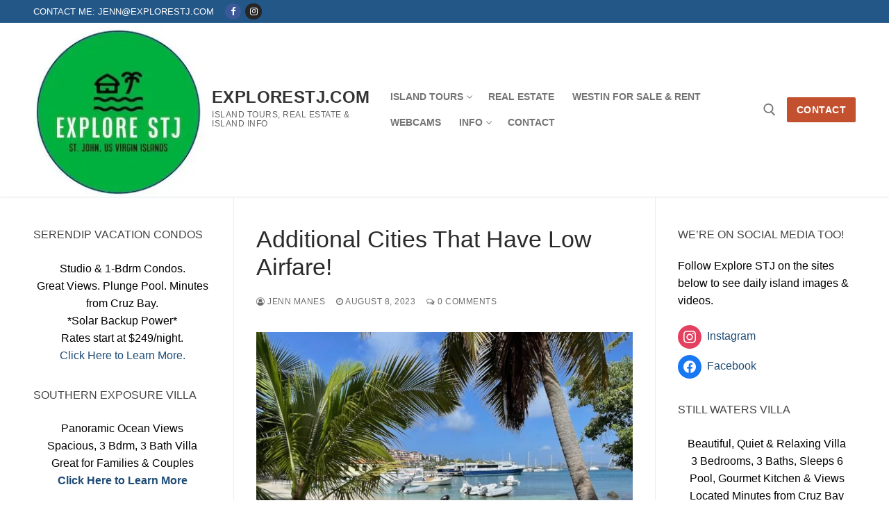

--- FILE ---
content_type: text/html; charset=UTF-8
request_url: https://explorestj.com/2023/08/08/additional-cities-that-have-low-airfare/
body_size: 23779
content:
<!doctype html>
<html lang="en">
<head><style>img.lazy{min-height:1px}</style><link href="https://explorestj.com/wp-content/plugins/w3-total-cache/pub/js/lazyload.min.js" as="script">
	<meta charset="UTF-8">
	<meta name="viewport" content="width=device-width, initial-scale=1, maximum-scale=10.0, user-scalable=yes">
	<link rel="profile" href="http://gmpg.org/xfn/11">
	<meta name='robots' content='index, follow, max-image-preview:large, max-snippet:-1, max-video-preview:-1' />

	<!-- This site is optimized with the Yoast SEO plugin v22.8 - https://yoast.com/wordpress/plugins/seo/ -->
	<title>Additional Cities That Have Low Airfare! - ExploreSTJ.com</title>
	<meta name="description" content="Airfares ar etrending lower this winter! Read ExploreSTJ.com to get information on low airfare to St. John this winter." />
	<link rel="canonical" href="https://explorestj.com/2023/08/08/additional-cities-that-have-low-airfare/" />
	<meta property="og:locale" content="en_US" />
	<meta property="og:type" content="article" />
	<meta property="og:title" content="Additional Cities That Have Low Airfare! - ExploreSTJ.com" />
	<meta property="og:description" content="It&#039;s never too early to book your Explore STJ island tour!" />
	<meta property="og:url" content="https://explorestj.com/2023/08/08/additional-cities-that-have-low-airfare/" />
	<meta property="og:site_name" content="ExploreSTJ.com" />
	<meta property="article:published_time" content="2023-08-08T14:08:39+00:00" />
	<meta property="article:modified_time" content="2023-09-03T13:09:46+00:00" />
	<meta property="og:image" content="https://explorestj.com/wp-content/uploads/2023/06/Cruz-Bay-beach.jpeg" />
	<meta property="og:image:width" content="1100" />
	<meta property="og:image:height" content="825" />
	<meta property="og:image:type" content="image/jpeg" />
	<meta name="author" content="Jenn Manes" />
	<meta name="twitter:card" content="summary_large_image" />
	<meta name="twitter:label1" content="Written by" />
	<meta name="twitter:data1" content="Jenn Manes" />
	<meta name="twitter:label2" content="Est. reading time" />
	<meta name="twitter:data2" content="6 minutes" />
	<script type="application/ld+json" class="yoast-schema-graph">{"@context":"https://schema.org","@graph":[{"@type":"Article","@id":"https://explorestj.com/2023/08/08/additional-cities-that-have-low-airfare/#article","isPartOf":{"@id":"https://explorestj.com/2023/08/08/additional-cities-that-have-low-airfare/"},"author":{"name":"Jenn Manes","@id":"https://explorestj.com/#/schema/person/817d03524421e5d1970b90a5f699c9d6"},"headline":"Additional Cities That Have Low Airfare!","datePublished":"2023-08-08T14:08:39+00:00","dateModified":"2023-09-03T13:09:46+00:00","mainEntityOfPage":{"@id":"https://explorestj.com/2023/08/08/additional-cities-that-have-low-airfare/"},"wordCount":754,"commentCount":0,"publisher":{"@id":"https://explorestj.com/#organization"},"image":{"@id":"https://explorestj.com/2023/08/08/additional-cities-that-have-low-airfare/#primaryimage"},"thumbnailUrl":"http://explorestj.com/wp-content/uploads/2023/06/Cruz-Bay-beach.jpeg","inLanguage":"en","potentialAction":[{"@type":"CommentAction","name":"Comment","target":["https://explorestj.com/2023/08/08/additional-cities-that-have-low-airfare/#respond"]}]},{"@type":"WebPage","@id":"https://explorestj.com/2023/08/08/additional-cities-that-have-low-airfare/","url":"https://explorestj.com/2023/08/08/additional-cities-that-have-low-airfare/","name":"Additional Cities That Have Low Airfare! - ExploreSTJ.com","isPartOf":{"@id":"https://explorestj.com/#website"},"primaryImageOfPage":{"@id":"https://explorestj.com/2023/08/08/additional-cities-that-have-low-airfare/#primaryimage"},"image":{"@id":"https://explorestj.com/2023/08/08/additional-cities-that-have-low-airfare/#primaryimage"},"thumbnailUrl":"http://explorestj.com/wp-content/uploads/2023/06/Cruz-Bay-beach.jpeg","datePublished":"2023-08-08T14:08:39+00:00","dateModified":"2023-09-03T13:09:46+00:00","description":"Airfares ar etrending lower this winter! Read ExploreSTJ.com to get information on low airfare to St. John this winter.","breadcrumb":{"@id":"https://explorestj.com/2023/08/08/additional-cities-that-have-low-airfare/#breadcrumb"},"inLanguage":"en","potentialAction":[{"@type":"ReadAction","target":["https://explorestj.com/2023/08/08/additional-cities-that-have-low-airfare/"]}]},{"@type":"ImageObject","inLanguage":"en","@id":"https://explorestj.com/2023/08/08/additional-cities-that-have-low-airfare/#primaryimage","url":"http://explorestj.com/wp-content/uploads/2023/06/Cruz-Bay-beach.jpeg","contentUrl":"http://explorestj.com/wp-content/uploads/2023/06/Cruz-Bay-beach.jpeg"},{"@type":"BreadcrumbList","@id":"https://explorestj.com/2023/08/08/additional-cities-that-have-low-airfare/#breadcrumb","itemListElement":[{"@type":"ListItem","position":1,"name":"Home","item":"https://explorestj.com/"},{"@type":"ListItem","position":2,"name":"Additional Cities That Have Low Airfare!"}]},{"@type":"WebSite","@id":"https://explorestj.com/#website","url":"https://explorestj.com/","name":"ExploreSTJ.com","description":"Island Tours, Real Estate &amp; Island Info","publisher":{"@id":"https://explorestj.com/#organization"},"potentialAction":[{"@type":"SearchAction","target":{"@type":"EntryPoint","urlTemplate":"https://explorestj.com/?s={search_term_string}"},"query-input":"required name=search_term_string"}],"inLanguage":"en"},{"@type":"Organization","@id":"https://explorestj.com/#organization","name":"ExploreSTJ.com","url":"https://explorestj.com/","logo":{"@type":"ImageObject","inLanguage":"en","@id":"https://explorestj.com/#/schema/logo/image/","url":"https://explorestj.com/wp-content/uploads/2024/10/cropped-Explore-STJ-Round-Logo-Oct2024.jpeg","contentUrl":"https://explorestj.com/wp-content/uploads/2024/10/cropped-Explore-STJ-Round-Logo-Oct2024.jpeg","width":258,"height":258,"caption":"ExploreSTJ.com"},"image":{"@id":"https://explorestj.com/#/schema/logo/image/"}},{"@type":"Person","@id":"https://explorestj.com/#/schema/person/817d03524421e5d1970b90a5f699c9d6","name":"Jenn Manes","image":{"@type":"ImageObject","inLanguage":"en","@id":"https://explorestj.com/#/schema/person/image/","url":"https://secure.gravatar.com/avatar/d6fb2754c784a26f87e0d6e6f68de93f?s=96&d=blank&r=g","contentUrl":"https://secure.gravatar.com/avatar/d6fb2754c784a26f87e0d6e6f68de93f?s=96&d=blank&r=g","caption":"Jenn Manes"},"url":"https://explorestj.com/author/explorestj/"}]}</script>
	<!-- / Yoast SEO plugin. -->


<link rel='dns-prefetch' href='//stats.wp.com' />
<link rel="alternate" type="application/rss+xml" title="ExploreSTJ.com &raquo; Feed" href="https://explorestj.com/feed/" />
<link rel="alternate" type="application/rss+xml" title="ExploreSTJ.com &raquo; Comments Feed" href="https://explorestj.com/comments/feed/" />
<link rel="alternate" type="application/rss+xml" title="ExploreSTJ.com &raquo; Additional Cities That Have Low Airfare! Comments Feed" href="https://explorestj.com/2023/08/08/additional-cities-that-have-low-airfare/feed/" />
<script type="text/javascript">
/* <![CDATA[ */
window._wpemojiSettings = {"baseUrl":"https:\/\/s.w.org\/images\/core\/emoji\/15.0.3\/72x72\/","ext":".png","svgUrl":"https:\/\/s.w.org\/images\/core\/emoji\/15.0.3\/svg\/","svgExt":".svg","source":{"concatemoji":"https:\/\/explorestj.com\/wp-includes\/js\/wp-emoji-release.min.js?ver=6.6.4"}};
/*! This file is auto-generated */
!function(i,n){var o,s,e;function c(e){try{var t={supportTests:e,timestamp:(new Date).valueOf()};sessionStorage.setItem(o,JSON.stringify(t))}catch(e){}}function p(e,t,n){e.clearRect(0,0,e.canvas.width,e.canvas.height),e.fillText(t,0,0);var t=new Uint32Array(e.getImageData(0,0,e.canvas.width,e.canvas.height).data),r=(e.clearRect(0,0,e.canvas.width,e.canvas.height),e.fillText(n,0,0),new Uint32Array(e.getImageData(0,0,e.canvas.width,e.canvas.height).data));return t.every(function(e,t){return e===r[t]})}function u(e,t,n){switch(t){case"flag":return n(e,"\ud83c\udff3\ufe0f\u200d\u26a7\ufe0f","\ud83c\udff3\ufe0f\u200b\u26a7\ufe0f")?!1:!n(e,"\ud83c\uddfa\ud83c\uddf3","\ud83c\uddfa\u200b\ud83c\uddf3")&&!n(e,"\ud83c\udff4\udb40\udc67\udb40\udc62\udb40\udc65\udb40\udc6e\udb40\udc67\udb40\udc7f","\ud83c\udff4\u200b\udb40\udc67\u200b\udb40\udc62\u200b\udb40\udc65\u200b\udb40\udc6e\u200b\udb40\udc67\u200b\udb40\udc7f");case"emoji":return!n(e,"\ud83d\udc26\u200d\u2b1b","\ud83d\udc26\u200b\u2b1b")}return!1}function f(e,t,n){var r="undefined"!=typeof WorkerGlobalScope&&self instanceof WorkerGlobalScope?new OffscreenCanvas(300,150):i.createElement("canvas"),a=r.getContext("2d",{willReadFrequently:!0}),o=(a.textBaseline="top",a.font="600 32px Arial",{});return e.forEach(function(e){o[e]=t(a,e,n)}),o}function t(e){var t=i.createElement("script");t.src=e,t.defer=!0,i.head.appendChild(t)}"undefined"!=typeof Promise&&(o="wpEmojiSettingsSupports",s=["flag","emoji"],n.supports={everything:!0,everythingExceptFlag:!0},e=new Promise(function(e){i.addEventListener("DOMContentLoaded",e,{once:!0})}),new Promise(function(t){var n=function(){try{var e=JSON.parse(sessionStorage.getItem(o));if("object"==typeof e&&"number"==typeof e.timestamp&&(new Date).valueOf()<e.timestamp+604800&&"object"==typeof e.supportTests)return e.supportTests}catch(e){}return null}();if(!n){if("undefined"!=typeof Worker&&"undefined"!=typeof OffscreenCanvas&&"undefined"!=typeof URL&&URL.createObjectURL&&"undefined"!=typeof Blob)try{var e="postMessage("+f.toString()+"("+[JSON.stringify(s),u.toString(),p.toString()].join(",")+"));",r=new Blob([e],{type:"text/javascript"}),a=new Worker(URL.createObjectURL(r),{name:"wpTestEmojiSupports"});return void(a.onmessage=function(e){c(n=e.data),a.terminate(),t(n)})}catch(e){}c(n=f(s,u,p))}t(n)}).then(function(e){for(var t in e)n.supports[t]=e[t],n.supports.everything=n.supports.everything&&n.supports[t],"flag"!==t&&(n.supports.everythingExceptFlag=n.supports.everythingExceptFlag&&n.supports[t]);n.supports.everythingExceptFlag=n.supports.everythingExceptFlag&&!n.supports.flag,n.DOMReady=!1,n.readyCallback=function(){n.DOMReady=!0}}).then(function(){return e}).then(function(){var e;n.supports.everything||(n.readyCallback(),(e=n.source||{}).concatemoji?t(e.concatemoji):e.wpemoji&&e.twemoji&&(t(e.twemoji),t(e.wpemoji)))}))}((window,document),window._wpemojiSettings);
/* ]]> */
</script>
<style id='wp-emoji-styles-inline-css' type='text/css'>

	img.wp-smiley, img.emoji {
		display: inline !important;
		border: none !important;
		box-shadow: none !important;
		height: 1em !important;
		width: 1em !important;
		margin: 0 0.07em !important;
		vertical-align: -0.1em !important;
		background: none !important;
		padding: 0 !important;
	}
</style>
<link rel="stylesheet" href="https://explorestj.com/wp-content/cache/minify/a5ff7.css" media="all" />

<style id='wp-block-library-inline-css' type='text/css'>
.has-text-align-justify{text-align:justify;}
</style>
<link rel="stylesheet" href="https://explorestj.com/wp-content/cache/minify/74733.css" media="all" />



<style id='jetpack-sharing-buttons-style-inline-css' type='text/css'>
.jetpack-sharing-buttons__services-list{display:flex;flex-direction:row;flex-wrap:wrap;gap:0;list-style-type:none;margin:5px;padding:0}.jetpack-sharing-buttons__services-list.has-small-icon-size{font-size:12px}.jetpack-sharing-buttons__services-list.has-normal-icon-size{font-size:16px}.jetpack-sharing-buttons__services-list.has-large-icon-size{font-size:24px}.jetpack-sharing-buttons__services-list.has-huge-icon-size{font-size:36px}@media print{.jetpack-sharing-buttons__services-list{display:none!important}}.editor-styles-wrapper .wp-block-jetpack-sharing-buttons{gap:0;padding-inline-start:0}ul.jetpack-sharing-buttons__services-list.has-background{padding:1.25em 2.375em}
</style>
<style id='classic-theme-styles-inline-css' type='text/css'>
/*! This file is auto-generated */
.wp-block-button__link{color:#fff;background-color:#32373c;border-radius:9999px;box-shadow:none;text-decoration:none;padding:calc(.667em + 2px) calc(1.333em + 2px);font-size:1.125em}.wp-block-file__button{background:#32373c;color:#fff;text-decoration:none}
</style>
<style id='global-styles-inline-css' type='text/css'>
:root{--wp--preset--aspect-ratio--square: 1;--wp--preset--aspect-ratio--4-3: 4/3;--wp--preset--aspect-ratio--3-4: 3/4;--wp--preset--aspect-ratio--3-2: 3/2;--wp--preset--aspect-ratio--2-3: 2/3;--wp--preset--aspect-ratio--16-9: 16/9;--wp--preset--aspect-ratio--9-16: 9/16;--wp--preset--color--black: #000000;--wp--preset--color--cyan-bluish-gray: #abb8c3;--wp--preset--color--white: #ffffff;--wp--preset--color--pale-pink: #f78da7;--wp--preset--color--vivid-red: #cf2e2e;--wp--preset--color--luminous-vivid-orange: #ff6900;--wp--preset--color--luminous-vivid-amber: #fcb900;--wp--preset--color--light-green-cyan: #7bdcb5;--wp--preset--color--vivid-green-cyan: #00d084;--wp--preset--color--pale-cyan-blue: #8ed1fc;--wp--preset--color--vivid-cyan-blue: #0693e3;--wp--preset--color--vivid-purple: #9b51e0;--wp--preset--gradient--vivid-cyan-blue-to-vivid-purple: linear-gradient(135deg,rgba(6,147,227,1) 0%,rgb(155,81,224) 100%);--wp--preset--gradient--light-green-cyan-to-vivid-green-cyan: linear-gradient(135deg,rgb(122,220,180) 0%,rgb(0,208,130) 100%);--wp--preset--gradient--luminous-vivid-amber-to-luminous-vivid-orange: linear-gradient(135deg,rgba(252,185,0,1) 0%,rgba(255,105,0,1) 100%);--wp--preset--gradient--luminous-vivid-orange-to-vivid-red: linear-gradient(135deg,rgba(255,105,0,1) 0%,rgb(207,46,46) 100%);--wp--preset--gradient--very-light-gray-to-cyan-bluish-gray: linear-gradient(135deg,rgb(238,238,238) 0%,rgb(169,184,195) 100%);--wp--preset--gradient--cool-to-warm-spectrum: linear-gradient(135deg,rgb(74,234,220) 0%,rgb(151,120,209) 20%,rgb(207,42,186) 40%,rgb(238,44,130) 60%,rgb(251,105,98) 80%,rgb(254,248,76) 100%);--wp--preset--gradient--blush-light-purple: linear-gradient(135deg,rgb(255,206,236) 0%,rgb(152,150,240) 100%);--wp--preset--gradient--blush-bordeaux: linear-gradient(135deg,rgb(254,205,165) 0%,rgb(254,45,45) 50%,rgb(107,0,62) 100%);--wp--preset--gradient--luminous-dusk: linear-gradient(135deg,rgb(255,203,112) 0%,rgb(199,81,192) 50%,rgb(65,88,208) 100%);--wp--preset--gradient--pale-ocean: linear-gradient(135deg,rgb(255,245,203) 0%,rgb(182,227,212) 50%,rgb(51,167,181) 100%);--wp--preset--gradient--electric-grass: linear-gradient(135deg,rgb(202,248,128) 0%,rgb(113,206,126) 100%);--wp--preset--gradient--midnight: linear-gradient(135deg,rgb(2,3,129) 0%,rgb(40,116,252) 100%);--wp--preset--font-size--small: 13px;--wp--preset--font-size--medium: 20px;--wp--preset--font-size--large: 36px;--wp--preset--font-size--x-large: 42px;--wp--preset--spacing--20: 0.44rem;--wp--preset--spacing--30: 0.67rem;--wp--preset--spacing--40: 1rem;--wp--preset--spacing--50: 1.5rem;--wp--preset--spacing--60: 2.25rem;--wp--preset--spacing--70: 3.38rem;--wp--preset--spacing--80: 5.06rem;--wp--preset--shadow--natural: 6px 6px 9px rgba(0, 0, 0, 0.2);--wp--preset--shadow--deep: 12px 12px 50px rgba(0, 0, 0, 0.4);--wp--preset--shadow--sharp: 6px 6px 0px rgba(0, 0, 0, 0.2);--wp--preset--shadow--outlined: 6px 6px 0px -3px rgba(255, 255, 255, 1), 6px 6px rgba(0, 0, 0, 1);--wp--preset--shadow--crisp: 6px 6px 0px rgba(0, 0, 0, 1);}:where(.is-layout-flex){gap: 0.5em;}:where(.is-layout-grid){gap: 0.5em;}body .is-layout-flex{display: flex;}.is-layout-flex{flex-wrap: wrap;align-items: center;}.is-layout-flex > :is(*, div){margin: 0;}body .is-layout-grid{display: grid;}.is-layout-grid > :is(*, div){margin: 0;}:where(.wp-block-columns.is-layout-flex){gap: 2em;}:where(.wp-block-columns.is-layout-grid){gap: 2em;}:where(.wp-block-post-template.is-layout-flex){gap: 1.25em;}:where(.wp-block-post-template.is-layout-grid){gap: 1.25em;}.has-black-color{color: var(--wp--preset--color--black) !important;}.has-cyan-bluish-gray-color{color: var(--wp--preset--color--cyan-bluish-gray) !important;}.has-white-color{color: var(--wp--preset--color--white) !important;}.has-pale-pink-color{color: var(--wp--preset--color--pale-pink) !important;}.has-vivid-red-color{color: var(--wp--preset--color--vivid-red) !important;}.has-luminous-vivid-orange-color{color: var(--wp--preset--color--luminous-vivid-orange) !important;}.has-luminous-vivid-amber-color{color: var(--wp--preset--color--luminous-vivid-amber) !important;}.has-light-green-cyan-color{color: var(--wp--preset--color--light-green-cyan) !important;}.has-vivid-green-cyan-color{color: var(--wp--preset--color--vivid-green-cyan) !important;}.has-pale-cyan-blue-color{color: var(--wp--preset--color--pale-cyan-blue) !important;}.has-vivid-cyan-blue-color{color: var(--wp--preset--color--vivid-cyan-blue) !important;}.has-vivid-purple-color{color: var(--wp--preset--color--vivid-purple) !important;}.has-black-background-color{background-color: var(--wp--preset--color--black) !important;}.has-cyan-bluish-gray-background-color{background-color: var(--wp--preset--color--cyan-bluish-gray) !important;}.has-white-background-color{background-color: var(--wp--preset--color--white) !important;}.has-pale-pink-background-color{background-color: var(--wp--preset--color--pale-pink) !important;}.has-vivid-red-background-color{background-color: var(--wp--preset--color--vivid-red) !important;}.has-luminous-vivid-orange-background-color{background-color: var(--wp--preset--color--luminous-vivid-orange) !important;}.has-luminous-vivid-amber-background-color{background-color: var(--wp--preset--color--luminous-vivid-amber) !important;}.has-light-green-cyan-background-color{background-color: var(--wp--preset--color--light-green-cyan) !important;}.has-vivid-green-cyan-background-color{background-color: var(--wp--preset--color--vivid-green-cyan) !important;}.has-pale-cyan-blue-background-color{background-color: var(--wp--preset--color--pale-cyan-blue) !important;}.has-vivid-cyan-blue-background-color{background-color: var(--wp--preset--color--vivid-cyan-blue) !important;}.has-vivid-purple-background-color{background-color: var(--wp--preset--color--vivid-purple) !important;}.has-black-border-color{border-color: var(--wp--preset--color--black) !important;}.has-cyan-bluish-gray-border-color{border-color: var(--wp--preset--color--cyan-bluish-gray) !important;}.has-white-border-color{border-color: var(--wp--preset--color--white) !important;}.has-pale-pink-border-color{border-color: var(--wp--preset--color--pale-pink) !important;}.has-vivid-red-border-color{border-color: var(--wp--preset--color--vivid-red) !important;}.has-luminous-vivid-orange-border-color{border-color: var(--wp--preset--color--luminous-vivid-orange) !important;}.has-luminous-vivid-amber-border-color{border-color: var(--wp--preset--color--luminous-vivid-amber) !important;}.has-light-green-cyan-border-color{border-color: var(--wp--preset--color--light-green-cyan) !important;}.has-vivid-green-cyan-border-color{border-color: var(--wp--preset--color--vivid-green-cyan) !important;}.has-pale-cyan-blue-border-color{border-color: var(--wp--preset--color--pale-cyan-blue) !important;}.has-vivid-cyan-blue-border-color{border-color: var(--wp--preset--color--vivid-cyan-blue) !important;}.has-vivid-purple-border-color{border-color: var(--wp--preset--color--vivid-purple) !important;}.has-vivid-cyan-blue-to-vivid-purple-gradient-background{background: var(--wp--preset--gradient--vivid-cyan-blue-to-vivid-purple) !important;}.has-light-green-cyan-to-vivid-green-cyan-gradient-background{background: var(--wp--preset--gradient--light-green-cyan-to-vivid-green-cyan) !important;}.has-luminous-vivid-amber-to-luminous-vivid-orange-gradient-background{background: var(--wp--preset--gradient--luminous-vivid-amber-to-luminous-vivid-orange) !important;}.has-luminous-vivid-orange-to-vivid-red-gradient-background{background: var(--wp--preset--gradient--luminous-vivid-orange-to-vivid-red) !important;}.has-very-light-gray-to-cyan-bluish-gray-gradient-background{background: var(--wp--preset--gradient--very-light-gray-to-cyan-bluish-gray) !important;}.has-cool-to-warm-spectrum-gradient-background{background: var(--wp--preset--gradient--cool-to-warm-spectrum) !important;}.has-blush-light-purple-gradient-background{background: var(--wp--preset--gradient--blush-light-purple) !important;}.has-blush-bordeaux-gradient-background{background: var(--wp--preset--gradient--blush-bordeaux) !important;}.has-luminous-dusk-gradient-background{background: var(--wp--preset--gradient--luminous-dusk) !important;}.has-pale-ocean-gradient-background{background: var(--wp--preset--gradient--pale-ocean) !important;}.has-electric-grass-gradient-background{background: var(--wp--preset--gradient--electric-grass) !important;}.has-midnight-gradient-background{background: var(--wp--preset--gradient--midnight) !important;}.has-small-font-size{font-size: var(--wp--preset--font-size--small) !important;}.has-medium-font-size{font-size: var(--wp--preset--font-size--medium) !important;}.has-large-font-size{font-size: var(--wp--preset--font-size--large) !important;}.has-x-large-font-size{font-size: var(--wp--preset--font-size--x-large) !important;}
:where(.wp-block-post-template.is-layout-flex){gap: 1.25em;}:where(.wp-block-post-template.is-layout-grid){gap: 1.25em;}
:where(.wp-block-columns.is-layout-flex){gap: 2em;}:where(.wp-block-columns.is-layout-grid){gap: 2em;}
:root :where(.wp-block-pullquote){font-size: 1.5em;line-height: 1.6;}
</style>
<link rel="stylesheet" href="https://explorestj.com/wp-content/cache/minify/21f03.css" media="all" />








<style id='customify-style-inline-css' type='text/css'>
#blog-posts .entry-meta .sep {margin-left: calc( 10px / 2 ); margin-right: calc( 10px / 2 );}.header-top .header--row-inner,body:not(.fl-builder-edit) .button,body:not(.fl-builder-edit) button:not(.menu-mobile-toggle, .components-button, .customize-partial-edit-shortcut-button),body:not(.fl-builder-edit) input[type="button"]:not(.ed_button),button.button,input[type="button"]:not(.ed_button, .components-button, .customize-partial-edit-shortcut-button),input[type="reset"]:not(.components-button, .customize-partial-edit-shortcut-button),input[type="submit"]:not(.components-button, .customize-partial-edit-shortcut-button),.pagination .nav-links > *:hover,.pagination .nav-links span,.nav-menu-desktop.style-full-height .primary-menu-ul > li.current-menu-item > a,.nav-menu-desktop.style-full-height .primary-menu-ul > li.current-menu-ancestor > a,.nav-menu-desktop.style-full-height .primary-menu-ul > li > a:hover,.posts-layout .readmore-button:hover{    background-color: #000000;}.posts-layout .readmore-button {color: #000000;}.pagination .nav-links > *:hover,.pagination .nav-links span,.entry-single .tags-links a:hover,.entry-single .cat-links a:hover,.posts-layout .readmore-button,.posts-layout .readmore-button:hover{    border-color: #000000;}.customify-builder-btn{    background-color: #c3512f;}body{    color: #000000;}abbr, acronym {    border-bottom-color: #000000;}a                {                    color: #1e4b75;}a:hover,a:focus,.link-meta:hover, .link-meta a:hover{    color: #111111;}h2 + h3,.comments-area h2 + .comments-title,.h2 + h3,.comments-area .h2 + .comments-title,.page-breadcrumb {    border-top-color: #eaecee;}blockquote,.site-content .widget-area .menu li.current-menu-item > a:before{    border-left-color: #eaecee;}@media screen and (min-width: 64em) {    .comment-list .children li.comment {        border-left-color: #eaecee;    }    .comment-list .children li.comment:after {        background-color: #eaecee;    }}.page-titlebar, .page-breadcrumb,.posts-layout .entry-inner {    border-bottom-color: #eaecee;}.header-search-form .search-field,.entry-content .page-links a,.header-search-modal,.pagination .nav-links > *,.entry-footer .tags-links a, .entry-footer .cat-links a,.search .content-area article,.site-content .widget-area .menu li.current-menu-item > a,.posts-layout .entry-inner,.post-navigation .nav-links,article.comment .comment-meta,.widget-area .widget_pages li a, .widget-area .widget_categories li a, .widget-area .widget_archive li a, .widget-area .widget_meta li a, .widget-area .widget_nav_menu li a, .widget-area .widget_product_categories li a, .widget-area .widget_recent_entries li a, .widget-area .widget_rss li a,.widget-area .widget_recent_comments li{    border-color: #eaecee;}.header-search-modal::before {    border-top-color: #eaecee;    border-left-color: #eaecee;}@media screen and (min-width: 48em) {    .content-sidebar.sidebar_vertical_border .content-area {        border-right-color: #eaecee;    }    .sidebar-content.sidebar_vertical_border .content-area {        border-left-color: #eaecee;    }    .sidebar-sidebar-content.sidebar_vertical_border .sidebar-primary {        border-right-color: #eaecee;    }    .sidebar-sidebar-content.sidebar_vertical_border .sidebar-secondary {        border-right-color: #eaecee;    }    .content-sidebar-sidebar.sidebar_vertical_border .sidebar-primary {        border-left-color: #eaecee;    }    .content-sidebar-sidebar.sidebar_vertical_border .sidebar-secondary {        border-left-color: #eaecee;    }    .sidebar-content-sidebar.sidebar_vertical_border .content-area {        border-left-color: #eaecee;        border-right-color: #eaecee;    }    .sidebar-content-sidebar.sidebar_vertical_border .content-area {        border-left-color: #eaecee;        border-right-color: #eaecee;    }}article.comment .comment-post-author {background: #6d6d6d;}.pagination .nav-links > *,.link-meta,.link-meta a,.color-meta,.entry-single .tags-links:before,.entry-single .cats-links:before{    color: #6d6d6d;}h1, h2, h3, h4, h5, h6 { color: #2b2b2b;}.site-content .widget-title { color: #444444;}#page-cover {background-image: url("https://explorestj.com/wp-content/themes/customify/assets/images/default-cover.jpg");}.sub-menu .li-duplicator {display:none !important;}.header-search_icon-item .header-search-modal  {border-style: solid;} .header-search_icon-item .search-field  {border-style: solid;} .dark-mode .header-search_box-item .search-form-fields, .header-search_box-item .search-form-fields  {border-style: solid;} body  {background-color: #FFFFFF;} .site-content .content-area  {background-color: #FFFFFF;} /* CSS for desktop */#page-cover .page-cover-inner {min-height: 300px;}.header--row.header-top .customify-grid, .header--row.header-top .style-full-height .primary-menu-ul > li > a {min-height: 33px;}.header--row.header-main .customify-grid, .header--row.header-main .style-full-height .primary-menu-ul > li > a {min-height: 90px;}.header--row.header-bottom .customify-grid, .header--row.header-bottom .style-full-height .primary-menu-ul > li > a {min-height: 55px;}.site-header .site-branding img { max-width: 250px; } .site-header .cb-row--mobile .site-branding img { width: 250px; }.header--row .builder-first--nav-icon {text-align: right;}.header-search_icon-item .search-submit {margin-left: -40px;}.header-search_box-item .search-submit{margin-left: -40px;} .header-search_box-item .woo_bootster_search .search-submit{margin-left: -40px;} .header-search_box-item .header-search-form button.search-submit{margin-left:-40px;}.header--row .builder-first--primary-menu {text-align: right;}/* CSS for tablet */@media screen and (max-width: 1024px) { #page-cover .page-cover-inner {min-height: 250px;}.header--row .builder-first--nav-icon {text-align: right;}.header-search_icon-item .search-submit {margin-left: -40px;}.header-search_box-item .search-submit{margin-left: -40px;} .header-search_box-item .woo_bootster_search .search-submit{margin-left: -40px;} .header-search_box-item .header-search-form button.search-submit{margin-left:-40px;} }/* CSS for mobile */@media screen and (max-width: 568px) { #page-cover .page-cover-inner {min-height: 200px;}.header--row.header-top .customify-grid, .header--row.header-top .style-full-height .primary-menu-ul > li > a {min-height: 33px;}.site-header .site-branding img { max-width: 400px; } .site-header .cb-row--mobile .site-branding img { width: 400px; }.header--row .builder-first--nav-icon {text-align: right;}.header-search_icon-item .search-submit {margin-left: -40px;}.header-search_box-item .search-submit{margin-left: -40px;} .header-search_box-item .woo_bootster_search .search-submit{margin-left: -40px;} .header-search_box-item .header-search-form button.search-submit{margin-left:-40px;} }
</style>
<link rel='preload' as='font'  id='wpzoom-social-icons-font-academicons-woff2-css' href='https://explorestj.com/wp-content/plugins/social-icons-widget-by-wpzoom/assets/font/academicons.woff2?v=1.9.2'  type='font/woff2' crossorigin />
<link rel='preload' as='font'  id='wpzoom-social-icons-font-fontawesome-3-woff2-css' href='https://explorestj.com/wp-content/plugins/social-icons-widget-by-wpzoom/assets/font/fontawesome-webfont.woff2?v=4.7.0'  type='font/woff2' crossorigin />
<link rel='preload' as='font'  id='wpzoom-social-icons-font-genericons-woff-css' href='https://explorestj.com/wp-content/plugins/social-icons-widget-by-wpzoom/assets/font/Genericons.woff'  type='font/woff' crossorigin />
<link rel='preload' as='font'  id='wpzoom-social-icons-font-socicon-woff2-css' href='https://explorestj.com/wp-content/plugins/social-icons-widget-by-wpzoom/assets/font/socicon.woff2?v=4.2.18'  type='font/woff2' crossorigin />
<script  src="https://explorestj.com/wp-content/cache/minify/818c0.js"></script>


<link rel="https://api.w.org/" href="https://explorestj.com/wp-json/" /><link rel="alternate" title="JSON" type="application/json" href="https://explorestj.com/wp-json/wp/v2/posts/4678" /><link rel="EditURI" type="application/rsd+xml" title="RSD" href="https://explorestj.com/xmlrpc.php?rsd" />
<meta name="generator" content="WordPress 6.6.4" />
<link rel='shortlink' href='https://explorestj.com/?p=4678' />
<link rel="alternate" title="oEmbed (JSON)" type="application/json+oembed" href="https://explorestj.com/wp-json/oembed/1.0/embed?url=https%3A%2F%2Fexplorestj.com%2F2023%2F08%2F08%2Fadditional-cities-that-have-low-airfare%2F" />
<link rel="alternate" title="oEmbed (XML)" type="text/xml+oembed" href="https://explorestj.com/wp-json/oembed/1.0/embed?url=https%3A%2F%2Fexplorestj.com%2F2023%2F08%2F08%2Fadditional-cities-that-have-low-airfare%2F&#038;format=xml" />

		<!-- GA Google Analytics @ https://m0n.co/ga -->
		<script>
			(function(i,s,o,g,r,a,m){i['GoogleAnalyticsObject']=r;i[r]=i[r]||function(){
			(i[r].q=i[r].q||[]).push(arguments)},i[r].l=1*new Date();a=s.createElement(o),
			m=s.getElementsByTagName(o)[0];a.async=1;a.src=g;m.parentNode.insertBefore(a,m)
			})(window,document,'script','https://www.google-analytics.com/analytics.js','ga');
			ga('create', 'UA-42902825-2', 'auto');
			ga('send', 'pageview');
		</script>

	 <style> .ppw-ppf-input-container { background-color: !important; padding: px!important; border-radius: px!important; } .ppw-ppf-input-container div.ppw-ppf-headline { font-size: px!important; font-weight: !important; color: !important; } .ppw-ppf-input-container div.ppw-ppf-desc { font-size: px!important; font-weight: !important; color: !important; } .ppw-ppf-input-container label.ppw-pwd-label { font-size: px!important; font-weight: !important; color: !important; } div.ppwp-wrong-pw-error { font-size: px!important; font-weight: !important; color: #dc3232!important; background: !important; } .ppw-ppf-input-container input[type='submit'] { color: !important; background: !important; } .ppw-ppf-input-container input[type='submit']:hover { color: !important; background: !important; } .ppw-ppf-desc-below { font-size: px!important; font-weight: !important; color: !important; } </style>  <style> .ppw-form { background-color: !important; padding: px!important; border-radius: px!important; } .ppw-headline.ppw-pcp-pf-headline { font-size: px!important; font-weight: !important; color: !important; } .ppw-description.ppw-pcp-pf-desc { font-size: px!important; font-weight: !important; color: !important; } .ppw-pcp-pf-desc-above-btn { display: block; } .ppw-pcp-pf-desc-below-form { font-size: px!important; font-weight: !important; color: !important; } .ppw-input label.ppw-pcp-password-label { font-size: px!important; font-weight: !important; color: !important; } .ppw-form input[type='submit'] { color: !important; background: !important; } .ppw-form input[type='submit']:hover { color: !important; background: !important; } div.ppw-error.ppw-pcp-pf-error-msg { font-size: px!important; font-weight: !important; color: #dc3232!important; background: !important; } </style> 	<style>img#wpstats{display:none}</style>
		<link rel="pingback" href="https://explorestj.com/xmlrpc.php"><link rel="icon" href="https://explorestj.com/wp-content/uploads/2024/07/cropped-browser-32x32.png" sizes="32x32" />
<link rel="icon" href="https://explorestj.com/wp-content/uploads/2024/07/cropped-browser-192x192.png" sizes="192x192" />
<link rel="apple-touch-icon" href="https://explorestj.com/wp-content/uploads/2024/07/cropped-browser-180x180.png" />
<meta name="msapplication-TileImage" content="https://explorestj.com/wp-content/uploads/2024/07/cropped-browser-270x270.png" />
		<style type="text/css" id="wp-custom-css">
			.caption-wrap {
		background: black;
    color: white;
    opacity: 0.7;
    display: block;
	  border: 1px solid black;
    width: 100%;
	 line-height: 1.4em;
}		</style>
		</head>

<body class="post-template-default single single-post postid-4678 single-format-standard wp-custom-logo sidebar-content-sidebar main-layout-sidebar-content-sidebar sidebar_vertical_border site-full-width menu_sidebar_slide_left">
<div id="page" class="site box-shadow">
	<a class="skip-link screen-reader-text" href="#site-content">Skip to content</a>
	<a class="close is-size-medium  close-panel close-sidebar-panel" href="#">
        <span class="hamburger hamburger--squeeze is-active">
            <span class="hamburger-box">
              <span class="hamburger-inner"><span class="screen-reader-text">Menu</span></span>
            </span>
        </span>
        <span class="screen-reader-text">Close</span>
        </a><header id="masthead" class="site-header header-v2"><div id="masthead-inner" class="site-header-inner">							<div  class="header-top header--row layout-full-contained"  id="cb-row--header-top"  data-row-id="top"  data-show-on="desktop">
								<div class="header--row-inner header-top-inner dark-mode">
									<div class="customify-container">
										<div class="customify-grid  cb-row--desktop hide-on-mobile hide-on-tablet customify-grid-middle"><div class="row-v2 row-v2-top no-center no-right"><div class="col-v2 col-v2-left"><div class="item--inner builder-item--html" data-section="header_html" data-item-id="html" ><div class="builder-header-html-item item--html"><p>Contact Me: jenn@explorestj.com </p>
</div></div><div class="item--inner builder-item--social-icons" data-section="header_social_icons" data-item-id="social-icons" ><ul class="header-social-icons customify-builder-social-icons color-default"><li><a class="social-icon-facebook shape-circle" rel="nofollow noopener" target="_blank" href="http://www.facebook.com/explorestj" aria-label="Facebook"><i class="social-icon fa fa-facebook" title="Facebook"></i></a></li><li><a class="social-icon-instagram shape-circle" rel="nofollow noopener" target="_blank" href="http://www.instagram.com/explorestj" aria-label="Instagram"><i class="social-icon fa fa-instagram" title="Instagram"></i></a></li></ul></div></div></div></div>									</div>
								</div>
							</div>
														<div  class="header-main header--row layout-full-contained"  id="cb-row--header-main"  data-row-id="main"  data-show-on="desktop mobile">
								<div class="header--row-inner header-main-inner light-mode">
									<div class="customify-container">
										<div class="customify-grid  cb-row--desktop hide-on-mobile hide-on-tablet customify-grid-middle"><div class="row-v2 row-v2-main no-center"><div class="col-v2 col-v2-left"><div class="item--inner builder-item--logo" data-section="title_tagline" data-item-id="logo" >		<div class="site-branding logo-left">
						<a href="https://explorestj.com/" class="logo-link" rel="home" itemprop="url">
				<img class="site-img-logo lazy" src="data:image/svg+xml,%3Csvg%20xmlns='http://www.w3.org/2000/svg'%20viewBox='0%200%20258%20258'%3E%3C/svg%3E" data-src="https://explorestj.com/wp-content/uploads/2024/10/cropped-Explore-STJ-Round-Logo-Oct2024.jpeg" alt="ExploreSTJ.com" data-srcset="https://explorestj.com/wp-content/uploads/2024/10/cropped-Explore-STJ-Round-Logo-Oct2024.jpeg 2x">
							</a>
			<div class="site-name-desc">						<p class="site-title">
							<a href="https://explorestj.com/" rel="home">ExploreSTJ.com</a>
						</p>
												<p class="site-description text-uppercase text-xsmall">Island Tours, Real Estate &amp; Island Info</p>
						</div>		</div><!-- .site-branding -->
		</div><div class="item--inner builder-item--primary-menu has_menu" data-section="header_menu_primary" data-item-id="primary-menu" ><nav  id="site-navigation-main-desktop" class="site-navigation primary-menu primary-menu-main nav-menu-desktop primary-menu-desktop style-plain"><ul id="menu-homepage-menu" class="primary-menu-ul menu nav-menu"><li id="menu-item--main-desktop-11" class="menu-item menu-item-type-post_type menu-item-object-page menu-item-has-children menu-item-11"><a href="https://explorestj.com/tour/"><span class="link-before">Island Tours<span class="nav-icon-angle">&nbsp;</span></span></a>
<ul class="sub-menu sub-lv-0">
	<li id="menu-item--main-desktop-2901" class="menu-item menu-item-type-post_type menu-item-object-page menu-item-2901"><a href="https://explorestj.com/faq/"><span class="link-before">FAQ</span></a></li>
	<li id="menu-item--main-desktop-24" class="menu-item menu-item-type-post_type menu-item-object-page menu-item-24"><a href="https://explorestj.com/reviews/"><span class="link-before">TripAdvisor Reviews</span></a></li>
	<li id="menu-item--main-desktop-2906" class="menu-item menu-item-type-post_type menu-item-object-page menu-item-2906"><a href="https://explorestj.com/book/"><span class="link-before">Book Now</span></a></li>
</ul>
</li>
<li id="menu-item--main-desktop-7280" class="menu-item menu-item-type-post_type menu-item-object-page menu-item-7280"><a href="https://explorestj.com/realestate/"><span class="link-before">Real Estate</span></a></li>
<li id="menu-item--main-desktop-8241" class="menu-item menu-item-type-post_type menu-item-object-page menu-item-8241"><a href="https://explorestj.com/westin/"><span class="link-before">Westin For Sale &#038; Rent</span></a></li>
<li id="menu-item--main-desktop-2703" class="menu-item menu-item-type-post_type menu-item-object-page menu-item-2703"><a href="https://explorestj.com/webcams/"><span class="link-before">Webcams</span></a></li>
<li id="menu-item--main-desktop-2885" class="menu-item menu-item-type-post_type menu-item-object-page menu-item-has-children menu-item-2885"><a href="https://explorestj.com/info/"><span class="link-before">Info<span class="nav-icon-angle">&nbsp;</span></span></a>
<ul class="sub-menu sub-lv-0">
	<li id="menu-item--main-desktop-2886" class="menu-item menu-item-type-post_type menu-item-object-post menu-item-2886"><a href="https://explorestj.com/2023/01/27/helpful-items-to-bring-on-a-st-john-vacation/"><span class="link-before">Helpful Items to Bring on a St. John Vacation</span></a></li>
	<li id="menu-item--main-desktop-2890" class="menu-item menu-item-type-post_type menu-item-object-page menu-item-2890"><a href="https://explorestj.com/restaurantmap/"><span class="link-before">St. John Restaurant Map</span></a></li>
	<li id="menu-item--main-desktop-2889" class="menu-item menu-item-type-post_type menu-item-object-page menu-item-2889"><a href="https://explorestj.com/logisticsmap/"><span class="link-before">Logistics Map</span></a></li>
	<li id="menu-item--main-desktop-3202" class="menu-item menu-item-type-post_type menu-item-object-page menu-item-3202"><a href="https://explorestj.com/taxis/"><span class="link-before">Taxis</span></a></li>
	<li id="menu-item--main-desktop-7327" class="menu-item menu-item-type-post_type menu-item-object-page menu-item-7327"><a href="https://explorestj.com/closings/"><span class="link-before">St. John 2025 Seasonal Closings List</span></a></li>
</ul>
</li>
<li id="menu-item--main-desktop-19" class="menu-item menu-item-type-post_type menu-item-object-page menu-item-19"><a href="https://explorestj.com/contact/"><span class="link-before">Contact</span></a></li>
</ul></nav></div></div><div class="col-v2 col-v2-right"><div class="item--inner builder-item--search_icon" data-section="search_icon" data-item-id="search_icon" ><div class="header-search_icon-item item--search_icon">		<a class="search-icon" href="#" aria-label="open search tool">
			<span class="ic-search">
				<svg aria-hidden="true" focusable="false" role="presentation" xmlns="http://www.w3.org/2000/svg" width="20" height="21" viewBox="0 0 20 21">
					<path fill="currentColor" fill-rule="evenodd" d="M12.514 14.906a8.264 8.264 0 0 1-4.322 1.21C3.668 16.116 0 12.513 0 8.07 0 3.626 3.668.023 8.192.023c4.525 0 8.193 3.603 8.193 8.047 0 2.033-.769 3.89-2.035 5.307l4.999 5.552-1.775 1.597-5.06-5.62zm-4.322-.843c3.37 0 6.102-2.684 6.102-5.993 0-3.31-2.732-5.994-6.102-5.994S2.09 4.76 2.09 8.07c0 3.31 2.732 5.993 6.102 5.993z"></path>
				</svg>
			</span>
			<span class="ic-close">
				<svg version="1.1" id="Capa_1" xmlns="http://www.w3.org/2000/svg" xmlns:xlink="http://www.w3.org/1999/xlink" x="0px" y="0px" width="612px" height="612px" viewBox="0 0 612 612" fill="currentColor" style="enable-background:new 0 0 612 612;" xml:space="preserve"><g><g id="cross"><g><polygon points="612,36.004 576.521,0.603 306,270.608 35.478,0.603 0,36.004 270.522,306.011 0,575.997 35.478,611.397 306,341.411 576.521,611.397 612,575.997 341.459,306.011 " /></g></g></g><g></g><g></g><g></g><g></g><g></g><g></g><g></g><g></g><g></g><g></g><g></g><g></g><g></g><g></g><g></g></svg>
			</span>
			<span class="arrow-down"></span>
		</a>
		<div class="header-search-modal-wrapper">
			<form role="search" class="header-search-modal header-search-form" action="https://explorestj.com/">
				<label>
					<span class="screen-reader-text">Search for:</span>
					<input type="search" class="search-field" placeholder="Search ..." value="" name="s" title="Search for:" />
				</label>
				<button type="submit" class="search-submit" aria-label="submit search">
					<svg aria-hidden="true" focusable="false" role="presentation" xmlns="http://www.w3.org/2000/svg" width="20" height="21" viewBox="0 0 20 21">
						<path fill="currentColor" fill-rule="evenodd" d="M12.514 14.906a8.264 8.264 0 0 1-4.322 1.21C3.668 16.116 0 12.513 0 8.07 0 3.626 3.668.023 8.192.023c4.525 0 8.193 3.603 8.193 8.047 0 2.033-.769 3.89-2.035 5.307l4.999 5.552-1.775 1.597-5.06-5.62zm-4.322-.843c3.37 0 6.102-2.684 6.102-5.993 0-3.31-2.732-5.994-6.102-5.994S2.09 4.76 2.09 8.07c0 3.31 2.732 5.993 6.102 5.993z"></path>
					</svg>
				</button>
			</form>
		</div>
		</div></div><div class="item--inner builder-item--button" data-section="header_button" data-item-id="button" ><a href="mailto:jenn@explorestj.com" class="item--button customify-btn customify-builder-btn is-icon-before">Contact</a></div></div></div></div><div class="cb-row--mobile hide-on-desktop customify-grid customify-grid-middle"><div class="row-v2 row-v2-main no-center"><div class="col-v2 col-v2-left"><div class="item--inner builder-item--logo" data-section="title_tagline" data-item-id="logo" >		<div class="site-branding logo-left">
						<a href="https://explorestj.com/" class="logo-link" rel="home" itemprop="url">
				<img class="site-img-logo lazy" src="data:image/svg+xml,%3Csvg%20xmlns='http://www.w3.org/2000/svg'%20viewBox='0%200%20258%20258'%3E%3C/svg%3E" data-src="https://explorestj.com/wp-content/uploads/2024/10/cropped-Explore-STJ-Round-Logo-Oct2024.jpeg" alt="ExploreSTJ.com" data-srcset="https://explorestj.com/wp-content/uploads/2024/10/cropped-Explore-STJ-Round-Logo-Oct2024.jpeg 2x">
							</a>
			<div class="site-name-desc">						<p class="site-title">
							<a href="https://explorestj.com/" rel="home">ExploreSTJ.com</a>
						</p>
												<p class="site-description text-uppercase text-xsmall">Island Tours, Real Estate &amp; Island Info</p>
						</div>		</div><!-- .site-branding -->
		</div></div><div class="col-v2 col-v2-right"><div class="item--inner builder-item--search_icon" data-section="search_icon" data-item-id="search_icon" ><div class="header-search_icon-item item--search_icon">		<a class="search-icon" href="#" aria-label="open search tool">
			<span class="ic-search">
				<svg aria-hidden="true" focusable="false" role="presentation" xmlns="http://www.w3.org/2000/svg" width="20" height="21" viewBox="0 0 20 21">
					<path fill="currentColor" fill-rule="evenodd" d="M12.514 14.906a8.264 8.264 0 0 1-4.322 1.21C3.668 16.116 0 12.513 0 8.07 0 3.626 3.668.023 8.192.023c4.525 0 8.193 3.603 8.193 8.047 0 2.033-.769 3.89-2.035 5.307l4.999 5.552-1.775 1.597-5.06-5.62zm-4.322-.843c3.37 0 6.102-2.684 6.102-5.993 0-3.31-2.732-5.994-6.102-5.994S2.09 4.76 2.09 8.07c0 3.31 2.732 5.993 6.102 5.993z"></path>
				</svg>
			</span>
			<span class="ic-close">
				<svg version="1.1" id="Capa_1" xmlns="http://www.w3.org/2000/svg" xmlns:xlink="http://www.w3.org/1999/xlink" x="0px" y="0px" width="612px" height="612px" viewBox="0 0 612 612" fill="currentColor" style="enable-background:new 0 0 612 612;" xml:space="preserve"><g><g id="cross"><g><polygon points="612,36.004 576.521,0.603 306,270.608 35.478,0.603 0,36.004 270.522,306.011 0,575.997 35.478,611.397 306,341.411 576.521,611.397 612,575.997 341.459,306.011 " /></g></g></g><g></g><g></g><g></g><g></g><g></g><g></g><g></g><g></g><g></g><g></g><g></g><g></g><g></g><g></g><g></g></svg>
			</span>
			<span class="arrow-down"></span>
		</a>
		<div class="header-search-modal-wrapper">
			<form role="search" class="header-search-modal header-search-form" action="https://explorestj.com/">
				<label>
					<span class="screen-reader-text">Search for:</span>
					<input type="search" class="search-field" placeholder="Search ..." value="" name="s" title="Search for:" />
				</label>
				<button type="submit" class="search-submit" aria-label="submit search">
					<svg aria-hidden="true" focusable="false" role="presentation" xmlns="http://www.w3.org/2000/svg" width="20" height="21" viewBox="0 0 20 21">
						<path fill="currentColor" fill-rule="evenodd" d="M12.514 14.906a8.264 8.264 0 0 1-4.322 1.21C3.668 16.116 0 12.513 0 8.07 0 3.626 3.668.023 8.192.023c4.525 0 8.193 3.603 8.193 8.047 0 2.033-.769 3.89-2.035 5.307l4.999 5.552-1.775 1.597-5.06-5.62zm-4.322-.843c3.37 0 6.102-2.684 6.102-5.993 0-3.31-2.732-5.994-6.102-5.994S2.09 4.76 2.09 8.07c0 3.31 2.732 5.993 6.102 5.993z"></path>
					</svg>
				</button>
			</form>
		</div>
		</div></div><div class="item--inner builder-item--nav-icon" data-section="header_menu_icon" data-item-id="nav-icon" >		<button type="button" class="menu-mobile-toggle item-button is-size-desktop-medium is-size-tablet-medium is-size-mobile-medium"  aria-label="nav icon">
			<span class="hamburger hamburger--squeeze">
				<span class="hamburger-box">
					<span class="hamburger-inner"></span>
				</span>
			</span>
			<span class="nav-icon--label hide-on-tablet hide-on-mobile">Menu</span></button>
		</div></div></div></div>									</div>
								</div>
							</div>
							<div id="header-menu-sidebar" class="header-menu-sidebar menu-sidebar-panel dark-mode"><div id="header-menu-sidebar-bg" class="header-menu-sidebar-bg"><div id="header-menu-sidebar-inner" class="header-menu-sidebar-inner"><div class="builder-item-sidebar mobile-item--html"><div class="item--inner" data-item-id="html" data-section="header_html"><div class="builder-header-html-item item--html"><p>Contact Me: jenn@explorestj.com </p>
</div></div></div><div class="builder-item-sidebar mobile-item--search_box"><div class="item--inner" data-item-id="search_box" data-section="search_box"><div class="header-search_box-item item--search_box">		<form role="search" class="header-search-form " action="https://explorestj.com/">
			<div class="search-form-fields">
				<span class="screen-reader-text">Search for:</span>
				
				<input type="search" class="search-field" placeholder="Search ..." value="" name="s" title="Search for:" />

							</div>
			<button type="submit" class="search-submit" aria-label="Submit Search">
				<svg aria-hidden="true" focusable="false" role="presentation" xmlns="http://www.w3.org/2000/svg" width="20" height="21" viewBox="0 0 20 21">
					<path fill="currentColor" fill-rule="evenodd" d="M12.514 14.906a8.264 8.264 0 0 1-4.322 1.21C3.668 16.116 0 12.513 0 8.07 0 3.626 3.668.023 8.192.023c4.525 0 8.193 3.603 8.193 8.047 0 2.033-.769 3.89-2.035 5.307l4.999 5.552-1.775 1.597-5.06-5.62zm-4.322-.843c3.37 0 6.102-2.684 6.102-5.993 0-3.31-2.732-5.994-6.102-5.994S2.09 4.76 2.09 8.07c0 3.31 2.732 5.993 6.102 5.993z"></path>
				</svg>
			</button>
		</form>
		</div></div></div><div class="builder-item-sidebar mobile-item--primary-menu mobile-item--menu "><div class="item--inner" data-item-id="primary-menu" data-section="header_menu_primary"><nav  id="site-navigation-sidebar-mobile" class="site-navigation primary-menu primary-menu-sidebar nav-menu-mobile primary-menu-mobile style-plain"><ul id="menu-homepage-menu" class="primary-menu-ul menu nav-menu"><li id="menu-item--sidebar-mobile-11" class="menu-item menu-item-type-post_type menu-item-object-page menu-item-has-children menu-item-11"><a href="https://explorestj.com/tour/"><span class="link-before">Island Tours<span class="nav-icon-angle">&nbsp;</span></span></a>
<ul class="sub-menu sub-lv-0">
	<li id="menu-item--sidebar-mobile-2901" class="menu-item menu-item-type-post_type menu-item-object-page menu-item-2901"><a href="https://explorestj.com/faq/"><span class="link-before">FAQ</span></a></li>
	<li id="menu-item--sidebar-mobile-24" class="menu-item menu-item-type-post_type menu-item-object-page menu-item-24"><a href="https://explorestj.com/reviews/"><span class="link-before">TripAdvisor Reviews</span></a></li>
	<li id="menu-item--sidebar-mobile-2906" class="menu-item menu-item-type-post_type menu-item-object-page menu-item-2906"><a href="https://explorestj.com/book/"><span class="link-before">Book Now</span></a></li>
</ul>
</li>
<li id="menu-item--sidebar-mobile-7280" class="menu-item menu-item-type-post_type menu-item-object-page menu-item-7280"><a href="https://explorestj.com/realestate/"><span class="link-before">Real Estate</span></a></li>
<li id="menu-item--sidebar-mobile-8241" class="menu-item menu-item-type-post_type menu-item-object-page menu-item-8241"><a href="https://explorestj.com/westin/"><span class="link-before">Westin For Sale &#038; Rent</span></a></li>
<li id="menu-item--sidebar-mobile-2703" class="menu-item menu-item-type-post_type menu-item-object-page menu-item-2703"><a href="https://explorestj.com/webcams/"><span class="link-before">Webcams</span></a></li>
<li id="menu-item--sidebar-mobile-2885" class="menu-item menu-item-type-post_type menu-item-object-page menu-item-has-children menu-item-2885"><a href="https://explorestj.com/info/"><span class="link-before">Info<span class="nav-icon-angle">&nbsp;</span></span></a>
<ul class="sub-menu sub-lv-0">
	<li id="menu-item--sidebar-mobile-2886" class="menu-item menu-item-type-post_type menu-item-object-post menu-item-2886"><a href="https://explorestj.com/2023/01/27/helpful-items-to-bring-on-a-st-john-vacation/"><span class="link-before">Helpful Items to Bring on a St. John Vacation</span></a></li>
	<li id="menu-item--sidebar-mobile-2890" class="menu-item menu-item-type-post_type menu-item-object-page menu-item-2890"><a href="https://explorestj.com/restaurantmap/"><span class="link-before">St. John Restaurant Map</span></a></li>
	<li id="menu-item--sidebar-mobile-2889" class="menu-item menu-item-type-post_type menu-item-object-page menu-item-2889"><a href="https://explorestj.com/logisticsmap/"><span class="link-before">Logistics Map</span></a></li>
	<li id="menu-item--sidebar-mobile-3202" class="menu-item menu-item-type-post_type menu-item-object-page menu-item-3202"><a href="https://explorestj.com/taxis/"><span class="link-before">Taxis</span></a></li>
	<li id="menu-item--sidebar-mobile-7327" class="menu-item menu-item-type-post_type menu-item-object-page menu-item-7327"><a href="https://explorestj.com/closings/"><span class="link-before">St. John 2025 Seasonal Closings List</span></a></li>
</ul>
</li>
<li id="menu-item--sidebar-mobile-19" class="menu-item menu-item-type-post_type menu-item-object-page menu-item-19"><a href="https://explorestj.com/contact/"><span class="link-before">Contact</span></a></li>
</ul></nav></div></div><div class="builder-item-sidebar mobile-item--social-icons"><div class="item--inner" data-item-id="social-icons" data-section="header_social_icons"><ul class="header-social-icons customify-builder-social-icons color-default"><li><a class="social-icon-facebook shape-circle" rel="nofollow noopener" target="_blank" href="http://www.facebook.com/explorestj" aria-label="Facebook"><i class="social-icon fa fa-facebook" title="Facebook"></i></a></li><li><a class="social-icon-instagram shape-circle" rel="nofollow noopener" target="_blank" href="http://www.instagram.com/explorestj" aria-label="Instagram"><i class="social-icon fa fa-instagram" title="Instagram"></i></a></li></ul></div></div><div class="builder-item-sidebar mobile-item--button"><div class="item--inner" data-item-id="button" data-section="header_button"><a href="mailto:jenn@explorestj.com" class="item--button customify-btn customify-builder-btn is-icon-before">Contact</a></div></div></div></div></div></div></header>	<div id="site-content" class="site-content">
		<div class="customify-container">
			<div class="customify-grid">
				<main id="main" class="content-area customify-col-6_md-9_sm-12">
						<div class="content-inner">
				<article id="post-4678" class="entry entry-single post-4678 post type-post status-publish format-standard hentry category-uncategorized">
			<h1 class="entry-title entry--item h2">Additional Cities That Have Low Airfare!</h1>			<div class="entry-meta entry--item text-uppercase text-xsmall link-meta">
				<span class="meta-item byline"> <span class="author vcard"><a class="url fn n" href="https://explorestj.com/author/explorestj/"><i class="fa fa-user-circle-o"></i> Jenn Manes</a></span></span><span class="sep"></span><span class="meta-item posted-on"><a href="https://explorestj.com/2023/08/08/additional-cities-that-have-low-airfare/" rel="bookmark"><i class="fa fa-clock-o" aria-hidden="true"></i> <time class="entry-date published" datetime="2023-08-08T10:08:39-04:00">August 8, 2023</time></a></span><span class="sep"></span><span class="meta-item comments-link"><a href="https://explorestj.com/2023/08/08/additional-cities-that-have-low-airfare/#respond"><i class="fa fa-comments-o"></i> 0 Comments</a></span>			</div><!-- .entry-meta -->
					<div class="entry-content entry--item">
			<figure id="attachment_4237"><a href="http://explorestj.com/wp-content/uploads/2023/06/Cruz-Bay-beach.jpeg"><img fetchpriority="high" decoding="async" class="wp-image-4237 lazy" src="data:image/svg+xml,%3Csvg%20xmlns='http://www.w3.org/2000/svg'%20viewBox='0%200%20700%20525'%3E%3C/svg%3E" data-src="http://explorestj.com/wp-content/uploads/2023/06/Cruz-Bay-beach.jpeg" alt="" width="700" height="525" data-srcset="https://explorestj.com/wp-content/uploads/2023/06/Cruz-Bay-beach.jpeg 1100w, https://explorestj.com/wp-content/uploads/2023/06/Cruz-Bay-beach-300x225.jpeg 300w, https://explorestj.com/wp-content/uploads/2023/06/Cruz-Bay-beach-1024x768.jpeg 1024w, https://explorestj.com/wp-content/uploads/2023/06/Cruz-Bay-beach-768x576.jpeg 768w" data-sizes="(max-width: 700px) 100vw, 700px" /></a> Cruz Bay beach</figure>
<p>Hello, and happy Tuesday everyone! I read the comments on social media yesterday where many of you mentioned additional airports that you are traveling from. So here you go! As you can see between today&#8217;s post and yesterday&#8217;s, airfares are much lower than they&#8217;ve been over the past year. Airfare to St. John tends to be trending lower. Let&#8217;s hope it stays that way!</p>
<p>Missed yesterday&#8217;s post? <a href="http://explorestj.com/2023/08/07/low-airfares-from-everywhere/">Click here to see low airfare from 18 additional cities.</a></p>
<p><em>(How I Found These Airfare Prices: I used <a href="http://www.google.com/flights">Google Flights </a>Explore function. Not familiar with Google Flights’ Explore function? It’s pretty simple to use. Go to <a href="http://www.google.com/flights">google.com/flights.</a> Then click the Explore button in the left sidebar on a laptop/computer. If you’re using a cell phone or iPad, the Explore button is in the top menu. For the airfare listed below, I chose a 1-week trip in the next 6 months. If you hate Spirit Airlines like I do, you can click the Airlines button and uncheck Spirit.)</em></p>
<p><strong>Birmingham</strong></p>
<figure id="attachment_4679"><a href="http://explorestj.com/wp-content/uploads/2023/08/Screenshot-2023-08-08-at-9.25.26-AM.png"><img decoding="async" class="wp-image-4679 lazy" src="data:image/svg+xml,%3Csvg%20xmlns='http://www.w3.org/2000/svg'%20viewBox='0%200%20700%20336'%3E%3C/svg%3E" data-src="http://explorestj.com/wp-content/uploads/2023/08/Screenshot-2023-08-08-at-9.25.26-AM.png" alt="" width="700" height="336" data-srcset="https://explorestj.com/wp-content/uploads/2023/08/Screenshot-2023-08-08-at-9.25.26-AM.png 1466w, https://explorestj.com/wp-content/uploads/2023/08/Screenshot-2023-08-08-at-9.25.26-AM-300x144.png 300w, https://explorestj.com/wp-content/uploads/2023/08/Screenshot-2023-08-08-at-9.25.26-AM-1024x492.png 1024w, https://explorestj.com/wp-content/uploads/2023/08/Screenshot-2023-08-08-at-9.25.26-AM-768x369.png 768w" data-sizes="(max-width: 700px) 100vw, 700px" /></a> Birmingma-STT</figure>
<p>Birmingham, come visit us! You can fly for as little as $519 roundtrip for nearly the entire month of January! You can fly for this little on numerous dates in November, December, and February too! This price is for travel on American with a short layover in Miami or Charlotte.</p>
<p><strong>Charlotte</strong></p>
<figure id="attachment_4683"><a href="http://explorestj.com/wp-content/uploads/2023/08/Screenshot-2023-08-08-at-9.32.57-AM.png"><img decoding="async" class="wp-image-4683 lazy" src="data:image/svg+xml,%3Csvg%20xmlns='http://www.w3.org/2000/svg'%20viewBox='0%200%20700%20325'%3E%3C/svg%3E" data-src="http://explorestj.com/wp-content/uploads/2023/08/Screenshot-2023-08-08-at-9.32.57-AM.png" alt="" width="700" height="325" data-srcset="https://explorestj.com/wp-content/uploads/2023/08/Screenshot-2023-08-08-at-9.32.57-AM.png 1442w, https://explorestj.com/wp-content/uploads/2023/08/Screenshot-2023-08-08-at-9.32.57-AM-300x139.png 300w, https://explorestj.com/wp-content/uploads/2023/08/Screenshot-2023-08-08-at-9.32.57-AM-1024x476.png 1024w, https://explorestj.com/wp-content/uploads/2023/08/Screenshot-2023-08-08-at-9.32.57-AM-768x357.png 768w" data-sizes="(max-width: 700px) 100vw, 700px" /></a> Charlotte-STT</figure>
<p>Charlotte tends to be one of the pricier cities like Atlanta, but not this winter! You can fly for as little as $585 direct roundtrip on numerous dates in November, December, January, and February. What are you waiting for??! This price is for travel on American. For those of you who want to save some cash, you can fly on Spirit with a layover for under $250 roundtrip.</p>
<p><strong>Los Angelos</strong></p>
<figure id="attachment_4686"><a href="http://explorestj.com/wp-content/uploads/2023/08/Screenshot-2023-08-08-at-9.37.00-AM.png"><img decoding="async" class="wp-image-4686 lazy" src="data:image/svg+xml,%3Csvg%20xmlns='http://www.w3.org/2000/svg'%20viewBox='0%200%20700%20319'%3E%3C/svg%3E" data-src="http://explorestj.com/wp-content/uploads/2023/08/Screenshot-2023-08-08-at-9.37.00-AM.png" alt="" width="700" height="319" data-srcset="https://explorestj.com/wp-content/uploads/2023/08/Screenshot-2023-08-08-at-9.37.00-AM.png 1460w, https://explorestj.com/wp-content/uploads/2023/08/Screenshot-2023-08-08-at-9.37.00-AM-300x137.png 300w, https://explorestj.com/wp-content/uploads/2023/08/Screenshot-2023-08-08-at-9.37.00-AM-1024x467.png 1024w, https://explorestj.com/wp-content/uploads/2023/08/Screenshot-2023-08-08-at-9.37.00-AM-768x350.png 768w" data-sizes="(max-width: 700px) 100vw, 700px" /></a> LAX-STT</figure>
<p>Flights are even inexpensive from the West Coast! You can fly for as little as $487 roundtrip on either Delta or United. These are red-eye flights out of LAX that get you to STT by 2:15 p.m. Not terrible! All flights have a short layover en route.</p>
<p><strong>Portland, Oregon</strong></p>
<figure id="attachment_4689"><a href="http://explorestj.com/wp-content/uploads/2023/08/Screenshot-2023-08-08-at-9.44.40-AM.png"><img decoding="async" class="wp-image-4689 lazy" src="data:image/svg+xml,%3Csvg%20xmlns='http://www.w3.org/2000/svg'%20viewBox='0%200%20700%20328'%3E%3C/svg%3E" data-src="http://explorestj.com/wp-content/uploads/2023/08/Screenshot-2023-08-08-at-9.44.40-AM.png" alt="" width="700" height="328" data-srcset="https://explorestj.com/wp-content/uploads/2023/08/Screenshot-2023-08-08-at-9.44.40-AM.png 1436w, https://explorestj.com/wp-content/uploads/2023/08/Screenshot-2023-08-08-at-9.44.40-AM-300x140.png 300w, https://explorestj.com/wp-content/uploads/2023/08/Screenshot-2023-08-08-at-9.44.40-AM-1024x479.png 1024w, https://explorestj.com/wp-content/uploads/2023/08/Screenshot-2023-08-08-at-9.44.40-AM-768x359.png 768w" data-sizes="(max-width: 700px) 100vw, 700px" /></a> Portland, Oregon &#8211; STT</figure>
<p>Honestly, these prices are unbelievable. You can fly for as little as $517 roundtrip on American. These are also red-eye flights with quick layovers in either Charlotte or Miami.</p>
<p><strong>San Diego</strong></p>
<figure id="attachment_4690"><a href="http://explorestj.com/wp-content/uploads/2023/08/Screenshot-2023-08-08-at-9.47.03-AM.png"><img decoding="async" class="wp-image-4690 lazy" src="data:image/svg+xml,%3Csvg%20xmlns='http://www.w3.org/2000/svg'%20viewBox='0%200%20700%20325'%3E%3C/svg%3E" data-src="http://explorestj.com/wp-content/uploads/2023/08/Screenshot-2023-08-08-at-9.47.03-AM.png" alt="" width="700" height="325" data-srcset="https://explorestj.com/wp-content/uploads/2023/08/Screenshot-2023-08-08-at-9.47.03-AM.png 1458w, https://explorestj.com/wp-content/uploads/2023/08/Screenshot-2023-08-08-at-9.47.03-AM-300x139.png 300w, https://explorestj.com/wp-content/uploads/2023/08/Screenshot-2023-08-08-at-9.47.03-AM-1024x475.png 1024w, https://explorestj.com/wp-content/uploads/2023/08/Screenshot-2023-08-08-at-9.47.03-AM-768x356.png 768w" data-sizes="(max-width: 700px) 100vw, 700px" /></a> San Diego-STT</figure>
<p>It looks like I will be visiting my in-laws this winter because flights to San Diego are cheap! You can fly for as little as $414 roundtrip on Delta on numerous dates in January and February. There were a handful in November and December too! These flights have a short layover in JFK.</p>
<p><strong>Shreveport</strong></p>
<figure id="attachment_4692"><a href="http://explorestj.com/wp-content/uploads/2023/08/Screenshot-2023-08-08-at-9.50.01-AM.png"><img decoding="async" class="wp-image-4692 lazy" src="data:image/svg+xml,%3Csvg%20xmlns='http://www.w3.org/2000/svg'%20viewBox='0%200%20700%20315'%3E%3C/svg%3E" data-src="http://explorestj.com/wp-content/uploads/2023/08/Screenshot-2023-08-08-at-9.50.01-AM.png" alt="" width="700" height="315" data-srcset="https://explorestj.com/wp-content/uploads/2023/08/Screenshot-2023-08-08-at-9.50.01-AM.png 1460w, https://explorestj.com/wp-content/uploads/2023/08/Screenshot-2023-08-08-at-9.50.01-AM-300x135.png 300w, https://explorestj.com/wp-content/uploads/2023/08/Screenshot-2023-08-08-at-9.50.01-AM-1024x460.png 1024w, https://explorestj.com/wp-content/uploads/2023/08/Screenshot-2023-08-08-at-9.50.01-AM-768x345.png 768w" data-sizes="(max-width: 700px) 100vw, 700px" /></a> Shreveport-STT</figure>
<p>Kathie S., this is for you! I found flights out of Shreveport for $473 roundtrip. There are a handful of days this winter when flights are under $500 roundtrip. This price is for travel on American. The only issue is that it includes a tight layover in Charlotte.</p>
<p><strong>Tulsa</strong></p>
<figure id="attachment_4694"><a href="http://explorestj.com/wp-content/uploads/2023/08/Screenshot-2023-08-08-at-9.54.01-AM.png"><img decoding="async" class="wp-image-4694 lazy" src="data:image/svg+xml,%3Csvg%20xmlns='http://www.w3.org/2000/svg'%20viewBox='0%200%20700%20324'%3E%3C/svg%3E" data-src="http://explorestj.com/wp-content/uploads/2023/08/Screenshot-2023-08-08-at-9.54.01-AM.png" alt="" width="700" height="324" data-srcset="https://explorestj.com/wp-content/uploads/2023/08/Screenshot-2023-08-08-at-9.54.01-AM.png 1448w, https://explorestj.com/wp-content/uploads/2023/08/Screenshot-2023-08-08-at-9.54.01-AM-300x139.png 300w, https://explorestj.com/wp-content/uploads/2023/08/Screenshot-2023-08-08-at-9.54.01-AM-1024x474.png 1024w, https://explorestj.com/wp-content/uploads/2023/08/Screenshot-2023-08-08-at-9.54.01-AM-768x355.png 768w" data-sizes="(max-width: 700px) 100vw, 700px" /></a> Tulsa-STT</figure>
<p>Some of my very best island tour guests hail from the great state of Oklahoma! I&#8217;m excited to say that you all can come back for under $500 roundtrip this winter. You can fly for as little as $483 on American, but this one also has a tight layover in Charlotte. It&#8217;s worth the risk for that price, right??</p>
<p><strong>Wilmington</strong></p>
<figure id="attachment_4697"><a href="http://explorestj.com/wp-content/uploads/2023/08/Screenshot-2023-08-08-at-9.58.07-AM.png"><img decoding="async" class="wp-image-4697 lazy" src="data:image/svg+xml,%3Csvg%20xmlns='http://www.w3.org/2000/svg'%20viewBox='0%200%20700%20365'%3E%3C/svg%3E" data-src="http://explorestj.com/wp-content/uploads/2023/08/Screenshot-2023-08-08-at-9.58.07-AM.png" alt="" width="700" height="365" data-srcset="https://explorestj.com/wp-content/uploads/2023/08/Screenshot-2023-08-08-at-9.58.07-AM.png 1446w, https://explorestj.com/wp-content/uploads/2023/08/Screenshot-2023-08-08-at-9.58.07-AM-300x156.png 300w, https://explorestj.com/wp-content/uploads/2023/08/Screenshot-2023-08-08-at-9.58.07-AM-1024x534.png 1024w, https://explorestj.com/wp-content/uploads/2023/08/Screenshot-2023-08-08-at-9.58.07-AM-768x400.png 768w" data-sizes="(max-width: 700px) 100vw, 700px" /></a> Wilmington-STT</figure>
<p>I finally found inexpensive flights for you all! You can fly for as little as $357 roundtrip on American in late fall. The prices bump up a little in the winter, but there are still a bunch under $500 roundtrip. These prices are for travel on American with a short layover at Dulles.</p>
<p>For those of you who visited us in 2021 or 2022 and were overwhelmed by the number of people on island, please know that was an anomaly. The island was back to normal this year in terms of numbers. We were full, but we were not bursting at the seams. It was easier to find parking at the beach and a seat at most restaurants. St. John is a special little place, and I hope many of you have the ability to come and visit us this winter.</p>
<p><a href="https://www.kayak.com/flight-routes/United-States-US0/Saint-Thomas-Island-Cyril-E-King-STT">You can also click here to find low airfare. </a></p>
<hr />
<p><strong>Looking to take a St. John island tour? </strong></p>
<p>Get to know St. John. Visit beautiful beaches &amp; centuries-old plantations. Perhaps stop at a tiki bar or two. Full &amp; half days available. Rated “Excellent” on TripAdvisor. 2023 &amp; 2022 TripAdvisor Travelers’ Choice Winner. Learn more here –&gt; <a href="http://explorestj.com/tour">www.explorestj.com/tour</a> <em> </em></p>
<p><strong>Follow Explore STJ on Social Media</strong></p>
<p>–&gt; <a href="http://www.facebook.com/explorestj">www.facebook.com/explorestj</a></p>
<p>–&gt; <a href="http://www.instagram.com/explorestj">www.instagram.com/explorestj</a></p>
<hr />
		</div><!-- .entry-content -->
		<div class="entry-post-navigation entry--item">
	<nav class="navigation post-navigation" aria-label="Posts">
		<h2 class="screen-reader-text">Post navigation</h2>
		<div class="nav-links"><div class="nav-previous"><a href="https://explorestj.com/2023/08/07/low-airfares-from-everywhere/" rel="prev"><span class="meta-nav text-uppercase text-xsmall color-meta" aria-hidden="true">Previous</span> <span class="screen-reader-text">Previous post:</span> <span class="post-title text-large">Low Airfare to St. John from Everywhere!</span></a></div><div class="nav-next"><a href="https://explorestj.com/2023/08/09/its-st-john-webcams-wednesday/" rel="next"><span class="meta-nav text-uppercase text-xsmall color-meta" aria-hidden="true">Next</span> <span class="screen-reader-text">Next post:</span> <span class="post-title text-large">It&#8217;s St. John Webcams Wednesday!</span></a></div></div>
	</nav></div><div class="entry--item entry-related related-grid img-pos-top "><h4 class="related-post-title">Related Posts</h4><div class="related-posts customify-grid-3_sm-3}_xs-1}">				<article class="related-post customify-col post-10288 post type-post status-publish format-standard hentry category-uncategorized">
				<div class="related-thumbnail no-thumb">
					<a href="https://explorestj.com/2025/11/04/new-bruch-and-movie-nights-at-popular-spot/" title="New Brunch and Movie Nights at Popular Spot!" rel="bookmark" class="plain_color">										</a>
				</div>
				<div class="related-body">
					<h2 class="entry-title entry--item"><a href="https://explorestj.com/2025/11/04/new-bruch-and-movie-nights-at-popular-spot/" title="New Brunch and Movie Nights at Popular Spot!" rel="bookmark" class="plain_color">New Brunch and Movie Nights at Popular Spot!</a></h2>			<div class="entry-meta entry--item text-uppercase text-xsmall link-meta">
				<span class="meta-item posted-on"><a href="https://explorestj.com/2025/11/04/new-bruch-and-movie-nights-at-popular-spot/" rel="bookmark"><i class="fa fa-clock-o" aria-hidden="true"></i> <time class="entry-date published" datetime="2025-11-04T20:30:38-04:00">November 4, 2025</time></a></span>			</div><!-- .entry-meta -->
							</div>
				</article>				<article class="related-post customify-col post-10276 post type-post status-publish format-standard hentry category-uncategorized">
				<div class="related-thumbnail no-thumb">
					<a href="https://explorestj.com/2025/11/02/island-update-restaurant-news-more/" title="Island Update: Restaurant News &#038; More!" rel="bookmark" class="plain_color">										</a>
				</div>
				<div class="related-body">
					<h2 class="entry-title entry--item"><a href="https://explorestj.com/2025/11/02/island-update-restaurant-news-more/" title="Island Update: Restaurant News &#038; More!" rel="bookmark" class="plain_color">Island Update: Restaurant News &#038; More!</a></h2>			<div class="entry-meta entry--item text-uppercase text-xsmall link-meta">
				<span class="meta-item posted-on"><a href="https://explorestj.com/2025/11/02/island-update-restaurant-news-more/" rel="bookmark"><i class="fa fa-clock-o" aria-hidden="true"></i> <time class="entry-date published" datetime="2025-11-02T18:41:59-04:00">November 2, 2025</time></a></span>			</div><!-- .entry-meta -->
							</div>
				</article>				<article class="related-post customify-col post-10266 post type-post status-publish format-standard hentry category-uncategorized">
				<div class="related-thumbnail no-thumb">
					<a href="https://explorestj.com/2025/11/01/charlotte-amalie-ferry-resumes-today-2/" title="Charlotte Amalie Ferry Resumes Today" rel="bookmark" class="plain_color">										</a>
				</div>
				<div class="related-body">
					<h2 class="entry-title entry--item"><a href="https://explorestj.com/2025/11/01/charlotte-amalie-ferry-resumes-today-2/" title="Charlotte Amalie Ferry Resumes Today" rel="bookmark" class="plain_color">Charlotte Amalie Ferry Resumes Today</a></h2>			<div class="entry-meta entry--item text-uppercase text-xsmall link-meta">
				<span class="meta-item posted-on"><a href="https://explorestj.com/2025/11/01/charlotte-amalie-ferry-resumes-today-2/" rel="bookmark"><i class="fa fa-clock-o" aria-hidden="true"></i> <time class="entry-date published updated" datetime="2025-11-01T08:45:03-04:00">November 1, 2025</time></a></span>			</div><!-- .entry-meta -->
							</div>
				</article></div></div><div class="entry-comment-form entry--item">
<div id="comments" class="comments-area">
		<div id="respond" class="comment-respond">
		<h3 id="reply-title" class="comment-reply-title">Leave a Reply <small><a rel="nofollow" id="cancel-comment-reply-link" href="/2023/08/08/additional-cities-that-have-low-airfare/#respond" style="display:none;">Cancel reply</a></small></h3><form action="https://explorestj.com/wp-comments-post.php" method="post" id="commentform" class="comment-form" novalidate><p class="comment-notes"><span id="email-notes">Your email address will not be published.</span> <span class="required-field-message">Required fields are marked <span class="required">*</span></span></p><p class="comment-form-comment"><label for="comment">Comment <span class="required">*</span></label> <textarea id="comment" name="comment" cols="45" rows="8" maxlength="65525" required></textarea></p><p class="comment-form-author"><label for="author">Name <span class="required">*</span></label> <input id="author" name="author" type="text" value="" size="30" maxlength="245" autocomplete="name" required /></p>
<p class="comment-form-email"><label for="email">Email <span class="required">*</span></label> <input id="email" name="email" type="email" value="" size="30" maxlength="100" aria-describedby="email-notes" autocomplete="email" required /></p>
<p class="comment-form-url"><label for="url">Website</label> <input id="url" name="url" type="url" value="" size="30" maxlength="200" autocomplete="url" /></p>
<p class="form-submit"><input name="submit" type="submit" id="submit" class="submit" value="Post Comment" /> <input type='hidden' name='comment_post_ID' value='4678' id='comment_post_ID' />
<input type='hidden' name='comment_parent' id='comment_parent' value='0' />
</p><p style="display: none;"><input type="hidden" id="akismet_comment_nonce" name="akismet_comment_nonce" value="238af9ab98" /></p><p style="display: none !important;" class="akismet-fields-container" data-prefix="ak_"><label>&#916;<textarea name="ak_hp_textarea" cols="45" rows="8" maxlength="100"></textarea></label><input type="hidden" id="ak_js_1" name="ak_js" value="52"/><script>document.getElementById( "ak_js_1" ).setAttribute( "value", ( new Date() ).getTime() );</script></p></form>	</div><!-- #respond -->
	
</div><!-- #comments -->
</div>		</article>
			</div><!-- #.content-inner -->
              			</main><!-- #main -->
			<aside id="sidebar-primary" class="sidebar-primary customify-col-3_sm-12">
	<div class="sidebar-primary-inner sidebar-inner widget-area">
		<section id="zoom-social-icons-widget-2" class="widget zoom-social-icons-widget"><h4 class="widget-title">We&#8217;re on Social Media Too!</h4>
		
<p class="zoom-social-icons-list--align-left">Follow Explore STJ on the sites below to see daily island images &amp; videos. </p>

		
<ul class="zoom-social-icons-list zoom-social-icons-list--with-canvas zoom-social-icons-list--round zoom-social-icons-list--align-left">

		
				<li class="zoom-social_icons-list__item">
		<a class="zoom-social_icons-list__link" href="https://instagram.com/explorestj/" target="_blank" title="Instagram" >
									
			
						<span class="zoom-social_icons-list-span social-icon socicon socicon-instagram" data-hover-rule="background-color" data-hover-color="#e4405f" style="background-color : #e4405f; font-size: 18px; padding:8px" ></span>
			
						<span class="zoom-social_icons-list__label">Instagram</span>
					</a>
	</li>

	
				<li class="zoom-social_icons-list__item">
		<a class="zoom-social_icons-list__link" href="https://facebook.com/explorestj" target="_blank" title="Facebook" >
									
			
						<span class="zoom-social_icons-list-span social-icon socicon socicon-facebook" data-hover-rule="background-color" data-hover-color="#1877F2" style="background-color : #1877F2; font-size: 18px; padding:8px" ></span>
			
						<span class="zoom-social_icons-list__label">Facebook</span>
					</a>
	</li>

	
</ul>

		</section><section id="text-4" class="widget widget_text"><h4 class="widget-title">Still Waters Villa</h4>			<div class="textwidget"><p><center><a href="https://tinyurl.com/bdh38dxa"><img loading="lazy" decoding="async" class="lazy loaded aligncenter wp-image-4843 size-medium" src="https://explorestj.com/wp-content/uploads/2023/08/Still-Waters-Villa-St.-John-300x225.jpeg" sizes="(max-width: 300px) 100vw, 300px" srcset="https://web.archive.org/web/20250806031730im_/https://explorestj.com/wp-content/uploads/2023/08/Still-Waters-Villa-St.-John-300x225.jpeg 300w, https://web.archive.org/web/20250806031730im_/https://explorestj.com/wp-content/uploads/2023/08/Still-Waters-Villa-St.-John.jpeg 700w" alt="" width="300" height="225" data-src="https://web.archive.org/web/20250806031730/https://explorestj.com/wp-content/uploads/2023/08/Still-Waters-Villa-St.-John-300x225.jpeg" data-srcset="https://web.archive.org/web/20250806031730im_/https://explorestj.com/wp-content/uploads/2023/08/Still-Waters-Villa-St.-John-300x225.jpeg 300w, https://web.archive.org/web/20250806031730im_/https://explorestj.com/wp-content/uploads/2023/08/Still-Waters-Villa-St.-John.jpeg 700w" data-sizes="(max-width: 300px) 100vw, 300px" data-was-processed="true" /></a></center><center>Beautiful, Quiet &amp; Relaxing Villa</center><center>3 Bedrooms, 3 Baths, Sleeps 6</center><center>Pool, Gourmet Kitchen &amp; Views</center><center>Located Minutes from Cruz Bay</center><center><a href="https://web.archive.org/web/20250806031730/https://tinyurl.com/bdh38dxa">Click Here to Learn More</a></center></p>
</div>
		</section><section id="text-5" class="widget widget_text"><h4 class="widget-title">Caribbean Soul Vacations</h4>			<div class="textwidget"><p><center><a href="https://tinyurl.com/4kv354kb"><img loading="lazy" decoding="async" class="lazy loaded aligncenter wp-image-6507 size-medium" src="https://web.archive.org/web/20250806031730im_/https://explorestj.com/wp-content/uploads/2024/03/11-Peter-Bay-Caribbean-Soul-Vacations-300x200.jpeg" sizes="(max-width: 300px) 100vw, 300px" srcset="https://web.archive.org/web/20250806031730im_/https://explorestj.com/wp-content/uploads/2024/03/11-Peter-Bay-Caribbean-Soul-Vacations-300x200.jpeg 300w, https://web.archive.org/web/20250806031730im_/https://explorestj.com/wp-content/uploads/2024/03/11-Peter-Bay-Caribbean-Soul-Vacations-1024x684.jpeg 1024w, https://web.archive.org/web/20250806031730im_/https://explorestj.com/wp-content/uploads/2024/03/11-Peter-Bay-Caribbean-Soul-Vacations-768x513.jpeg 768w, https://web.archive.org/web/20250806031730im_/https://explorestj.com/wp-content/uploads/2024/03/11-Peter-Bay-Caribbean-Soul-Vacations.jpeg 1200w" alt="" width="300" height="200" data-src="https://web.archive.org/web/20250806031730/https://explorestj.com/wp-content/uploads/2024/03/11-Peter-Bay-Caribbean-Soul-Vacations-300x200.jpeg" data-srcset="https://web.archive.org/web/20250806031730im_/https://explorestj.com/wp-content/uploads/2024/03/11-Peter-Bay-Caribbean-Soul-Vacations-300x200.jpeg 300w, https://web.archive.org/web/20250806031730im_/https://explorestj.com/wp-content/uploads/2024/03/11-Peter-Bay-Caribbean-Soul-Vacations-1024x684.jpeg 1024w, https://web.archive.org/web/20250806031730im_/https://explorestj.com/wp-content/uploads/2024/03/11-Peter-Bay-Caribbean-Soul-Vacations-768x513.jpeg 768w, https://web.archive.org/web/20250806031730im_/https://explorestj.com/wp-content/uploads/2024/03/11-Peter-Bay-Caribbean-Soul-Vacations.jpeg 1200w" data-sizes="(max-width: 300px) 100vw, 300px" data-was-processed="true" /></a>Family-Run Property Management</center><center>1-Bdrm Condos to 6-Bdrm Villas</center><center>23 Properties to Choose From</center><center>We Accept Marriott Points!</center><center><a href="https://web.archive.org/web/20250806031730/https://tinyurl.com/4kv354kb">Click Here to Learn More</a></center></p>
</div>
		</section><section id="text-6" class="widget widget_text"><h4 class="widget-title">Serenity at Francis Bay</h4>			<div class="textwidget"><p><center><a href="https://tinyurl.com/3cpctjj7"><img loading="lazy" decoding="async" class="lazy loaded aligncenter wp-image-9622" src="https://web.archive.org/web/20250806031730im_/https://explorestj.com/wp-content/uploads/2025/04/Serenity-Francis-Bay-Vacation-Rental-Landscape-2-300x158.jpeg" sizes="(max-width: 400px) 100vw, 400px" srcset="https://web.archive.org/web/20250806031730im_/https://explorestj.com/wp-content/uploads/2025/04/Serenity-Francis-Bay-Vacation-Rental-Landscape-2-300x158.jpeg 300w, https://web.archive.org/web/20250806031730im_/https://explorestj.com/wp-content/uploads/2025/04/Serenity-Francis-Bay-Vacation-Rental-Landscape-2.jpeg 600w" alt="" width="400" height="210" data-src="https://web.archive.org/web/20250806031730/https://explorestj.com/wp-content/uploads/2025/04/Serenity-Francis-Bay-Vacation-Rental-Landscape-2-300x158.jpeg" data-srcset="https://web.archive.org/web/20250806031730im_/https://explorestj.com/wp-content/uploads/2025/04/Serenity-Francis-Bay-Vacation-Rental-Landscape-2-300x158.jpeg 300w, https://web.archive.org/web/20250806031730im_/https://explorestj.com/wp-content/uploads/2025/04/Serenity-Francis-Bay-Vacation-Rental-Landscape-2.jpeg 600w" data-sizes="(max-width: 400px) 100vw, 400px" data-was-processed="true" /></a>Located in the National Park.</center><center>Walk to Francis Bay beach.</center><center>Newly-built, one-of-a-kind home. </center><center>Caribbean-style, yet modern.</center><center><a href="https://web.archive.org/web/20250806031730/https://tinyurl.com/3cpctjj7"><strong>Click Here to Learn More</strong></a></center></p>
</div>
		</section><section id="text-29" class="widget widget_text"><h4 class="widget-title">Explore STJ Island Tours</h4>			<div class="textwidget"><p><center><a href="https://explorestj.com/tour/"><img decoding="async" class="aligncenter wp-image-8693 lazy" src="data:image/svg+xml,%3Csvg%20xmlns='http://www.w3.org/2000/svg'%20viewBox='0%200%20300%20225'%3E%3C/svg%3E" data-src="https://explorestj.com/wp-content/uploads/2024/11/Jeep-roof-open-.jpeg" alt="" width="300" height="225" data-srcset="https://explorestj.com/wp-content/uploads/2024/11/Jeep-roof-open-.jpeg 1440w, https://explorestj.com/wp-content/uploads/2024/11/Jeep-roof-open--300x225.jpeg 300w, https://explorestj.com/wp-content/uploads/2024/11/Jeep-roof-open--1024x768.jpeg 1024w, https://explorestj.com/wp-content/uploads/2024/11/Jeep-roof-open--768x576.jpeg 768w" data-sizes="(max-width: 300px) 100vw, 300px" /></a></center><center>Beaches, Overlooks, Historical Sites, Tiki Bars, and More!</center><center>Full &amp; Half Day Tours</center><center>Rated “Excellent” on <a href="https://web.archive.org/web/20250806031730/https://www.tripadvisor.com/Attraction_Review-g147410-d12371027-Reviews-Explore_STJ-Cruz_Bay_St_John_U_S_Virgin_Islands.html">TripAdvisor</a></center><center><b>Learn more: <a href="https://explorestj.com/tour">ExploreSTJ.com/tour</a></b></center></p>
</div>
		</section><section id="text-7" class="widget widget_text"><h4 class="widget-title">Desert Rose Villa</h4>			<div class="textwidget"><p><center><a href="https://tinyurl.com/4e8azvpb"><img loading="lazy" decoding="async" class="lazy loaded aligncenter wp-image-3943 size-medium" src="https://explorestj.com/wp-content/uploads/2023/05/Desert-Rose-Villa-St-John-pool-300x225.jpeg" sizes="(max-width: 300px) 100vw, 300px" srcset="https://web.archive.org/web/20250806031730im_/https://explorestj.com/wp-content/uploads/2023/05/Desert-Rose-Villa-St-John-pool-300x225.jpeg 300w, https://web.archive.org/web/20250806031730im_/https://explorestj.com/wp-content/uploads/2023/05/Desert-Rose-Villa-St-John-pool.jpeg 550w" alt="" width="300" height="225" data-src="https://web.archive.org/web/20250806031730/https://explorestj.com/wp-content/uploads/2023/05/Desert-Rose-Villa-St-John-pool-300x225.jpeg" data-srcset="https://web.archive.org/web/20250806031730im_/https://explorestj.com/wp-content/uploads/2023/05/Desert-Rose-Villa-St-John-pool-300x225.jpeg 300w, https://web.archive.org/web/20250806031730im_/https://explorestj.com/wp-content/uploads/2023/05/Desert-Rose-Villa-St-John-pool.jpeg 550w" data-sizes="(max-width: 300px) 100vw, 300px" data-was-processed="true" /></a>Private Caribbean-Style Home</center><center>Beautiful Coral Bay Views</center><center>Two Bedrooms – 2.5 Baths – Pool</center><center><a href="https://web.archive.org/web/20250806031730/https://tinyurl.com/4e8azvpb">Click Here to Learn More</a></center></p>
</div>
		</section><section id="text-8" class="widget widget_text"><h4 class="widget-title">Island Roots Boat Charters</h4>			<div class="textwidget"><p><center><a href="https://tinyurl.com/3fmnax7t"><img loading="lazy" decoding="async" class="lazy loaded aligncenter wp-image-4739 size-medium" src="https://explorestj.com/wp-content/uploads/2023/08/Island-Roots-Boat-Charters-Baths-Virgin-Gorda-300x244.jpeg" sizes="(max-width: 300px) 100vw, 300px" srcset="https://web.archive.org/web/20250806031730im_/https://explorestj.com/wp-content/uploads/2023/08/Island-Roots-Boat-Charters-Baths-Virgin-Gorda-300x244.jpeg 300w, https://web.archive.org/web/20250806031730im_/https://explorestj.com/wp-content/uploads/2023/08/Island-Roots-Boat-Charters-Baths-Virgin-Gorda-1024x831.jpeg 1024w, https://web.archive.org/web/20250806031730im_/https://explorestj.com/wp-content/uploads/2023/08/Island-Roots-Boat-Charters-Baths-Virgin-Gorda-768x623.jpeg 768w, https://web.archive.org/web/20250806031730im_/https://explorestj.com/wp-content/uploads/2023/08/Island-Roots-Boat-Charters-Baths-Virgin-Gorda.jpeg 1440w" alt="" width="300" height="244" data-src="https://web.archive.org/web/20250806031730/https://explorestj.com/wp-content/uploads/2023/08/Island-Roots-Boat-Charters-Baths-Virgin-Gorda-300x244.jpeg" data-srcset="https://web.archive.org/web/20250806031730im_/https://explorestj.com/wp-content/uploads/2023/08/Island-Roots-Boat-Charters-Baths-Virgin-Gorda-300x244.jpeg 300w, https://web.archive.org/web/20250806031730im_/https://explorestj.com/wp-content/uploads/2023/08/Island-Roots-Boat-Charters-Baths-Virgin-Gorda-1024x831.jpeg 1024w, https://web.archive.org/web/20250806031730im_/https://explorestj.com/wp-content/uploads/2023/08/Island-Roots-Boat-Charters-Baths-Virgin-Gorda-768x623.jpeg 768w, https://web.archive.org/web/20250806031730im_/https://explorestj.com/wp-content/uploads/2023/08/Island-Roots-Boat-Charters-Baths-Virgin-Gorda.jpeg 1440w" data-sizes="(max-width: 300px) 100vw, 300px" data-was-processed="true" /></a>Private US &amp; BVI Charters</center><center>Fully Customizable</center><center>High-Quality Guest Experiences</center><center>Call <a href="https://web.archive.org/web/20250806031730/https://web.archive.org/web/20241115040632/https://web.archive.org/web/20240705143351/tel:340-643-5000">340-643-5000</a> or <a href="https://web.archive.org/web/20250806031730/https://tinyurl.com/3fmnax7t">Click Here to Learn More</a></center></p>
</div>
		</section><section id="text-9" class="widget widget_text"><h4 class="widget-title">Monarch Cottage</h4>			<div class="textwidget"><p><center><a href="https://tinyurl.com/4a254s87"><img loading="lazy" decoding="async" class="lazy loaded aligncenter wp-image-9423 size-full" src="https://explorestj.com/wp-content/uploads/2025/03/Monarch-Cottage.jpeg" sizes="(max-width: 800px) 100vw, 800px" srcset="https://web.archive.org/web/20250806031730im_/https://explorestj.com/wp-content/uploads/2025/03/Monarch-Cottage.jpeg 800w, https://web.archive.org/web/20250806031730im_/https://explorestj.com/wp-content/uploads/2025/03/Monarch-Cottage-300x200.jpeg 300w, https://web.archive.org/web/20250806031730im_/https://explorestj.com/wp-content/uploads/2025/03/Monarch-Cottage-768x513.jpeg 768w" alt="" width="800" height="534" data-src="https://web.archive.org/web/20250806031730/https://explorestj.com/wp-content/uploads/2025/03/Monarch-Cottage.jpeg" data-srcset="https://web.archive.org/web/20250806031730im_/https://explorestj.com/wp-content/uploads/2025/03/Monarch-Cottage.jpeg 800w, https://web.archive.org/web/20250806031730im_/https://explorestj.com/wp-content/uploads/2025/03/Monarch-Cottage-300x200.jpeg 300w, https://web.archive.org/web/20250806031730im_/https://explorestj.com/wp-content/uploads/2025/03/Monarch-Cottage-768x513.jpeg 768w" data-sizes="(max-width: 800px) 100vw, 800px" data-was-processed="true" /></a>Brand New Waterfront Rental</center><center>Private. Modern. Close to Cruz Bay.</center><center>Expansive Indoor &amp; Outdoor Living.</center><center><a href="https://web.archive.org/web/20250806031730/https://tinyurl.com/4a254s87"><strong>Click Here to Learn More.</strong></a></center></p>
</div>
		</section><section id="text-10" class="widget widget_text"><h4 class="widget-title">Palm Tree Charters</h4>			<div class="textwidget"><p><center><a href="https://tinyurl.com/3x36kert"><img loading="lazy" decoding="async" class="lazy loaded aligncenter wp-image-2944 size-full" src="https://explorestj.com/wp-content/uploads/2023/02/Palm-Tree-Charters-Fleet-jpeg.webp" alt="" width="275" height="220" data-src="https://web.archive.org/web/20250806031730/https://explorestj.com/wp-content/uploads/2023/02/Palm-Tree-Charters-Fleet-jpeg.webp" data-was-processed="true" /></a>Private BVI &amp; USVI Trips</center><center>Visit Jost, Willy T, Lime Out &amp; more</center><center>* More than 1,900 5-Star Reviews *</center><center><b><a href="https://web.archive.org/web/20250806031730/https://tinyurl.com/3x36kert">PalmTreeCharters.com</a></b></center></p>
</div>
		</section><section id="text-11" class="widget widget_text"><h4 class="widget-title">Dancing Dolphins</h4>			<div class="textwidget"><p><center><a href="https://tinyurl.com/3nxcujjf"><img loading="lazy" decoding="async" class="lazy loaded aligncenter wp-image-9570 size-medium" src="https://explorestj.com/wp-content/uploads/2025/04/Dancing-Dolphins-St-John-Vacation-Rental-1-300x225.jpeg" sizes="(max-width: 300px) 100vw, 300px" srcset="https://web.archive.org/web/20250806031730im_/https://explorestj.com/wp-content/uploads/2025/04/Dancing-Dolphins-St-John-Vacation-Rental-1-300x225.jpeg 300w, https://web.archive.org/web/20250806031730im_/https://explorestj.com/wp-content/uploads/2025/04/Dancing-Dolphins-St-John-Vacation-Rental-1.jpeg 500w" alt="" width="300" height="225" data-src="https://web.archive.org/web/20250806031730/https://explorestj.com/wp-content/uploads/2025/04/Dancing-Dolphins-St-John-Vacation-Rental-1-300x225.jpeg" data-srcset="https://web.archive.org/web/20250806031730im_/https://explorestj.com/wp-content/uploads/2025/04/Dancing-Dolphins-St-John-Vacation-Rental-1-300x225.jpeg 300w, https://web.archive.org/web/20250806031730im_/https://explorestj.com/wp-content/uploads/2025/04/Dancing-Dolphins-St-John-Vacation-Rental-1.jpeg 500w" data-sizes="(max-width: 300px) 100vw, 300px" data-was-processed="true" /></a>Newly-Renovated Family &amp; Friends Retreat. Amazing Pool Area &amp; Tiki Bar. Four King En-Suites. Great Views &amp; Breezes.</center><center><strong><a href="https://web.archive.org/web/20250806031730/https://tinyurl.com/3nxcujjf">Click Here to Learn More.</a></strong></center></p>
</div>
		</section><section id="text-12" class="widget widget_text"><h4 class="widget-title">Island Horizons</h4>			<div class="textwidget"><p><center><a href="https://tinyurl.com/9vtejru9"><img loading="lazy" decoding="async" class="lazy loaded aligncenter wp-image-9576 size-medium" src="https://explorestj.com/wp-content/uploads/2025/04/Island-Horizons-Antares-St-John-Vacation-Rental-300x225.jpeg" sizes="(max-width: 300px) 100vw, 300px" srcset="https://web.archive.org/web/20250806031730im_/https://explorestj.com/wp-content/uploads/2025/04/Island-Horizons-Antares-St-John-Vacation-Rental-300x225.jpeg 300w, https://web.archive.org/web/20250806031730im_/https://explorestj.com/wp-content/uploads/2025/04/Island-Horizons-Antares-St-John-Vacation-Rental.jpeg 500w" alt="" width="300" height="225" data-src="https://web.archive.org/web/20250806031730/https://explorestj.com/wp-content/uploads/2025/04/Island-Horizons-Antares-St-John-Vacation-Rental-300x225.jpeg" data-srcset="https://web.archive.org/web/20250806031730im_/https://explorestj.com/wp-content/uploads/2025/04/Island-Horizons-Antares-St-John-Vacation-Rental-300x225.jpeg 300w, https://web.archive.org/web/20250806031730im_/https://explorestj.com/wp-content/uploads/2025/04/Island-Horizons-Antares-St-John-Vacation-Rental.jpeg 500w" data-sizes="(max-width: 300px) 100vw, 300px" data-was-processed="true" /></a>Bright &amp; Beautiful Villa w/ Views from Every Room. Generous Indoor &amp; Outdoor Living Spaces. This Private Home Sleeps Nine.</center><center><a href="https://web.archive.org/web/20250806031730/https://tinyurl.com/9vtejru9"><strong>Click Here to Learn More.</strong></a></center></p>
</div>
		</section><section id="text-13" class="widget widget_text"><h4 class="widget-title">Villa Madeline</h4>			<div class="textwidget"><p><center><a href="https://tinyurl.com/4uyp6eya"><img loading="lazy" decoding="async" class="lazy loaded aligncenter wp-image-9572 size-medium" src="https://explorestj.com/wp-content/uploads/2025/04/Villa-Madeline-St-John-Vacation-Rental-300x225.jpeg" sizes="(max-width: 300px) 100vw, 300px" srcset="https://web.archive.org/web/20250806031730im_/https://explorestj.com/wp-content/uploads/2025/04/Villa-Madeline-St-John-Vacation-Rental-300x225.jpeg 300w, https://web.archive.org/web/20250806031730im_/https://explorestj.com/wp-content/uploads/2025/04/Villa-Madeline-St-John-Vacation-Rental.jpeg 500w" alt="" width="300" height="225" data-src="https://web.archive.org/web/20250806031730/https://explorestj.com/wp-content/uploads/2025/04/Villa-Madeline-St-John-Vacation-Rental-300x225.jpeg" data-srcset="https://web.archive.org/web/20250806031730im_/https://explorestj.com/wp-content/uploads/2025/04/Villa-Madeline-St-John-Vacation-Rental-300x225.jpeg 300w, https://web.archive.org/web/20250806031730im_/https://explorestj.com/wp-content/uploads/2025/04/Villa-Madeline-St-John-Vacation-Rental.jpeg 500w" data-sizes="(max-width: 300px) 100vw, 300px" data-was-processed="true" /></a>Private, Cute &amp; Cozy Hillside Villa. 2 Bedrooms, 2 Bathrooms &amp; Pool. Coral Bay’s Restaurants &amp; Shops are a Quick Ride or Short Walk.</center><center><a href="https://web.archive.org/web/20250806031730/https://tinyurl.com/4uyp6eya"><strong>Click Here to Learn More.</strong></a></center></p>
</div>
		</section><section id="text-14" class="widget widget_text"><h4 class="widget-title">Mystical Mermaid</h4>			<div class="textwidget"><p><center><a href="https://tinyurl.com/23ec95a2"><img loading="lazy" decoding="async" class="lazy loaded aligncenter wp-image-1722 size-medium" src="https://explorestj.com/wp-content/uploads/2022/12/Mystical-Mermaid-300x225.jpeg" sizes="(max-width: 300px) 100vw, 300px" srcset="https://web.archive.org/web/20250806031730im_/https://explorestj.com/wp-content/uploads/2022/12/Mystical-Mermaid-300x225.jpeg 300w, https://web.archive.org/web/20250806031730im_/https://explorestj.com/wp-content/uploads/2022/12/Mystical-Mermaid-768x576.jpeg 768w, https://web.archive.org/web/20250806031730im_/https://explorestj.com/wp-content/uploads/2022/12/Mystical-Mermaid-350x0.jpeg 350w, https://web.archive.org/web/20250806031730im_/https://explorestj.com/wp-content/uploads/2022/12/Mystical-Mermaid.jpeg 1024w" alt="" width="300" height="225" data-src="https://web.archive.org/web/20250806031730/https://explorestj.com/wp-content/uploads/2022/12/Mystical-Mermaid-300x225.jpeg" data-srcset="https://web.archive.org/web/20250806031730im_/https://explorestj.com/wp-content/uploads/2022/12/Mystical-Mermaid-300x225.jpeg 300w, https://web.archive.org/web/20250806031730im_/https://explorestj.com/wp-content/uploads/2022/12/Mystical-Mermaid-768x576.jpeg 768w, https://web.archive.org/web/20250806031730im_/https://explorestj.com/wp-content/uploads/2022/12/Mystical-Mermaid-350x0.jpeg 350w, https://web.archive.org/web/20250806031730im_/https://explorestj.com/wp-content/uploads/2022/12/Mystical-Mermaid.jpeg 1024w" data-sizes="(max-width: 300px) 100vw, 300px" data-was-processed="true" /></a>Ultra Private. Newly Updated.</center><center>Two Bedrooms &amp; Two Baths.</center><center>Large Pool &amp; Spa. Highband Wifi.</center><center><b><a href="https://web.archive.org/web/20250806031730/https://tinyurl.com/23ec95a2">Click Here to Learn More</a></b></center></p>
</div>
		</section><section id="text-15" class="widget widget_text"><h4 class="widget-title">Frank Bay House</h4>			<div class="textwidget"><p><center><a href="https://tinyurl.com/3j3axent"><img decoding="async" class="aligncenter wp-image-9723 size-medium lazy" src="data:image/svg+xml,%3Csvg%20xmlns='http://www.w3.org/2000/svg'%20viewBox='0%200%20300%20225'%3E%3C/svg%3E" data-src="https://explorestj.com/wp-content/uploads/2025/05/Frank-Bay-House-sunset-300x225.jpeg" alt="" width="300" height="225" data-srcset="https://explorestj.com/wp-content/uploads/2025/05/Frank-Bay-House-sunset-300x225.jpeg 300w, https://explorestj.com/wp-content/uploads/2025/05/Frank-Bay-House-sunset-768x575.jpeg 768w, https://explorestj.com/wp-content/uploads/2025/05/Frank-Bay-House-sunset.jpeg 1000w" data-sizes="(max-width: 300px) 100vw, 300px" /></a></center><center>Walk to Cruz Bay Beach, Shops, Restaurants &amp; More. Two-Bedroom Home with Private Pool. Beautiful Sunset &amp; Water Views.</center><center><a href="https://web.archive.org/web/20250806031730/https://tinyurl.com/3j3axent"><strong>Click Here to Learn More. </strong></a></center></p>
</div>
		</section><section id="text-16" class="widget widget_text"><h4 class="widget-title">St. John Rental Villas</h4>			<div class="textwidget"><p><center><a href="https://www.rentalvillasinstjohn.com/"><img loading="lazy" decoding="async" class="lazy loaded aligncenter wp-image-3953 size-medium" src="https://explorestj.com/wp-content/uploads/2023/05/Mystical-Mermaid--300x225.jpeg" sizes="(max-width: 300px) 100vw, 300px" srcset="https://web.archive.org/web/20250806031730im_/https://explorestj.com/wp-content/uploads/2023/05/Mystical-Mermaid--300x225.jpeg 300w, https://web.archive.org/web/20250806031730im_/https://explorestj.com/wp-content/uploads/2023/05/Mystical-Mermaid--350x0.jpeg 350w, https://web.archive.org/web/20250806031730im_/https://explorestj.com/wp-content/uploads/2023/05/Mystical-Mermaid-.jpeg 600w" alt="" width="300" height="225" data-src="https://web.archive.org/web/20250806031730/https://explorestj.com/wp-content/uploads/2023/05/Mystical-Mermaid--300x225.jpeg" data-srcset="https://web.archive.org/web/20250806031730im_/https://explorestj.com/wp-content/uploads/2023/05/Mystical-Mermaid--300x225.jpeg 300w, https://web.archive.org/web/20250806031730im_/https://explorestj.com/wp-content/uploads/2023/05/Mystical-Mermaid--350x0.jpeg 350w, https://web.archive.org/web/20250806031730im_/https://explorestj.com/wp-content/uploads/2023/05/Mystical-Mermaid-.jpeg 600w" data-sizes="(max-width: 300px) 100vw, 300px" data-was-processed="true" /></a>Several Great Vacation Rentals,</center><center> All in One Place!</center><center>Villas Start at $300 a Night.</center><center><a href="https://web.archive.org/web/20250806031730/https://www.rentalvillasinstjohn.com/" target="_blank" rel="noopener"><strong>RentalVillasinStJohn.com</strong></a></center></p>
</div>
		</section><section id="text-17" class="widget widget_text"><h4 class="widget-title">Blue Waters Charters VI</h4>			<div class="textwidget"><p><center><a href="https://www.bluewaterchartersvi.com/"><img loading="lazy" decoding="async" class="lazy loaded aligncenter wp-image-9111 size-medium" src="https://explorestj.com/wp-content/uploads/2025/01/Blue-Water-Charters-St-John-USVI-300x193.jpeg" sizes="(max-width: 300px) 100vw, 300px" srcset="https://web.archive.org/web/20250806031730im_/https://explorestj.com/wp-content/uploads/2025/01/Blue-Water-Charters-St-John-USVI-300x193.jpeg 300w, https://web.archive.org/web/20250806031730im_/https://explorestj.com/wp-content/uploads/2025/01/Blue-Water-Charters-St-John-USVI-768x495.jpeg 768w, https://web.archive.org/web/20250806031730im_/https://explorestj.com/wp-content/uploads/2025/01/Blue-Water-Charters-St-John-USVI.jpeg 906w" alt="" width="300" height="193" data-src="https://web.archive.org/web/20250806031730/https://explorestj.com/wp-content/uploads/2025/01/Blue-Water-Charters-St-John-USVI-300x193.jpeg" data-srcset="https://web.archive.org/web/20250806031730im_/https://explorestj.com/wp-content/uploads/2025/01/Blue-Water-Charters-St-John-USVI-300x193.jpeg 300w, https://web.archive.org/web/20250806031730im_/https://explorestj.com/wp-content/uploads/2025/01/Blue-Water-Charters-St-John-USVI-768x495.jpeg 768w, https://web.archive.org/web/20250806031730im_/https://explorestj.com/wp-content/uploads/2025/01/Blue-Water-Charters-St-John-USVI.jpeg 906w" data-sizes="(max-width: 300px) 100vw, 300px" data-was-processed="true" /></a>If you want to explore the bars &amp; beaches in the BVI, or stay &amp; play in US waters, we can take you there.</center><center><strong><a href="https://web.archive.org/web/20250806031730/https://www.bluewaterchartersvi.com/">BlueWaterChartersVI.com</a></strong></center></p>
</div>
		</section><section id="text-40" class="widget widget_text"><h4 class="widget-title">Cruz Views, Caribbean Villas</h4>			<div class="textwidget"><p><a href="https://www.caribbeanvilla.com/cruz-views-condos/"><img decoding="async" class="aligncenter wp-image-10121 lazy" src="data:image/svg+xml,%3Csvg%20xmlns='http://www.w3.org/2000/svg'%20viewBox='0%200%20300%20169'%3E%3C/svg%3E" data-src="https://explorestj.com/wp-content/uploads/2025/10/Cruz-Views-Condos-Caribbean-Villas.jpeg" alt="" width="300" height="169" data-srcset="https://explorestj.com/wp-content/uploads/2025/10/Cruz-Views-Condos-Caribbean-Villas.jpeg 800w, https://explorestj.com/wp-content/uploads/2025/10/Cruz-Views-Condos-Caribbean-Villas-300x169.jpeg 300w, https://explorestj.com/wp-content/uploads/2025/10/Cruz-Views-Condos-Caribbean-Villas-768x432.jpeg 768w" data-sizes="(max-width: 300px) 100vw, 300px" /></a></p>
<p><center><b><span data-olk-copy-source="MessageBody">1 &amp; 2 Bedroom Condos</span></b><br />
Just 1/2 Mile from Cruz Bay<br />
🌅 Epic Views &amp; Sunsets<br />
🏊 Pool • ❄️ A/C • More!<br />
👉 <a href="https://www.caribbeanvilla.com/cruz-views-condos/">Click &amp; Book Your Island Escape Now!</a></center><center></center></p>
</div>
		</section><section id="text-18" class="widget widget_text"><h4 class="widget-title">SeaHorse Water Taxi</h4>			<div class="textwidget"><p><center><a href="https://tinyurl.com/4km3wsp7"><img loading="lazy" decoding="async" class="lazy loaded aligncenter wp-image-8968 size-full" src="https://explorestj.com/wp-content/uploads/2024/12/Explore-STJ-Ad.png" alt="" width="300" height="225" data-src="https://web.archive.org/web/20250806031730/https://explorestj.com/wp-content/uploads/2024/12/Explore-STJ-Ad.png" data-was-processed="true" /></a>STT Airport to Your…STJ Villa</center><center>AWARD Winning Service</center><center>Save Time • Large Groups…1-99</center><center>Need Extra TLC? We’ve Gotcha!</center><center><a href="https://web.archive.org/web/20250806031730/https://tinyurl.com/4km3wsp7">Click Here to Book Easy Transport</a></center></p>
</div>
		</section><section id="text-19" class="widget widget_text"><h4 class="widget-title">Cruz Bay Vista at Lavender Hill</h4>			<div class="textwidget"><p><center><strong><a href="https://tinyurl.com/4pjv66y8"><img loading="lazy" decoding="async" class="lazy loaded aligncenter wp-image-5635 size-medium" src="https://explorestj.com/wp-content/uploads/2023/12/Cruz-Bay-Vista-Aerial-300x225.jpeg" sizes="(max-width: 300px) 100vw, 300px" srcset="https://web.archive.org/web/20250806031730im_/https://explorestj.com/wp-content/uploads/2023/12/Cruz-Bay-Vista-Aerial-300x225.jpeg 300w, https://web.archive.org/web/20250806031730im_/https://explorestj.com/wp-content/uploads/2023/12/Cruz-Bay-Vista-Aerial.jpeg 500w" alt="" width="300" height="225" data-src="https://web.archive.org/web/20250806031730/https://explorestj.com/wp-content/uploads/2023/12/Cruz-Bay-Vista-Aerial-300x225.jpeg" data-srcset="https://web.archive.org/web/20250806031730im_/https://explorestj.com/wp-content/uploads/2023/12/Cruz-Bay-Vista-Aerial-300x225.jpeg 300w, https://web.archive.org/web/20250806031730im_/https://explorestj.com/wp-content/uploads/2023/12/Cruz-Bay-Vista-Aerial.jpeg 500w" data-sizes="(max-width: 300px) 100vw, 300px" data-was-processed="true" /></a>Newly Remodeled One Bedroom</strong></center><center>Located in Cruz Bay; Easy Walk to Restaurants, Shops &amp; More</center><center>Sunset Trips &amp; Wellness Retreats</center><center><b><a href="https://web.archive.org/web/20250806031730/https://tinyurl.com/4pjv66y8">Click Here to Learn More</a></b></center></p>
</div>
		</section><section id="text-20" class="widget widget_text"><h4 class="widget-title">Seagrape Vista</h4>			<div class="textwidget"><p><center><a href="https://tinyurl.com/4nzhuysk"><img loading="lazy" decoding="async" class="lazy loaded aligncenter wp-image-4859 size-medium" src="https://explorestj.com/wp-content/uploads/2023/08/Seagrape-Vista-Pool-300x225.jpeg" sizes="(max-width: 300px) 100vw, 300px" srcset="https://web.archive.org/web/20250806031730im_/https://explorestj.com/wp-content/uploads/2023/08/Seagrape-Vista-Pool-300x225.jpeg 300w, https://web.archive.org/web/20250806031730im_/https://explorestj.com/wp-content/uploads/2023/08/Seagrape-Vista-Pool.jpeg 700w" alt="" width="300" height="225" data-src="https://web.archive.org/web/20250806031730/https://explorestj.com/wp-content/uploads/2023/08/Seagrape-Vista-Pool-300x225.jpeg" data-srcset="https://web.archive.org/web/20250806031730im_/https://explorestj.com/wp-content/uploads/2023/08/Seagrape-Vista-Pool-300x225.jpeg 300w, https://web.archive.org/web/20250806031730im_/https://explorestj.com/wp-content/uploads/2023/08/Seagrape-Vista-Pool.jpeg 700w" data-sizes="(max-width: 300px) 100vw, 300px" data-was-processed="true" /></a>Eight Luxury Suites w/ Balconies</center><center>Year-Round Sunset Views</center><center>Infinity-Edge Pool &amp; Parking</center><center>Walk to the Ferry Dock &amp; Frank Bay</center><center><b><a href="https://web.archive.org/web/20250806031730/https://tinyurl.com/4nzhuysk">Click Here to Learn More</a></b></center></p>
</div>
		</section><section id="custom_html-23" class="widget_text widget widget_custom_html"><div class="textwidget custom-html-widget"><script async src="https://pagead2.googlesyndication.com/pagead/js/adsbygoogle.js?client=ca-pub-2250657434581561"
     crossorigin="anonymous"></script></div></section><section id="custom_html-24" class="widget_text widget widget_custom_html"><div class="textwidget custom-html-widget"><!-- Google tag (gtag.js) --> <script async src="https://www.googletagmanager.com/gtag/js?id=G-ZLP78TPP0Y"></script> <script> window.dataLayer = window.dataLayer || []; function gtag(){dataLayer.push(arguments);} gtag('js', new Date()); gtag('config', 'G-ZLP78TPP0Y'); </script></div></section>	</div>
</aside><!-- #sidebar-primary -->
<aside id="sidebar-secondary" class="sidebar-secondary customify-col-3_md-0_sm-12-first">
	<div class="sidebar-secondary-inner sidebar-inner widget-area">
		<section id="text-21" class="widget widget_text"><h4 class="widget-title">Serendip Vacation Condos</h4>			<div class="textwidget"><p><center><a href="https://tinyurl.com/4hc9r3f3"><img loading="lazy" decoding="async" class="lazy loaded aligncenter wp-image-4316 size-medium" src="https://explorestj.com/wp-content/uploads/2023/07/Serendip-Vacation-Condos-Pool-VIew-300x225.jpeg" sizes="(max-width: 300px) 100vw, 300px" srcset="https://web.archive.org/web/20250806031730im_/https://explorestj.com/wp-content/uploads/2023/07/Serendip-Vacation-Condos-Pool-VIew-300x225.jpeg 300w, https://web.archive.org/web/20250806031730im_/https://explorestj.com/wp-content/uploads/2023/07/Serendip-Vacation-Condos-Pool-VIew.jpeg 700w" alt="" width="300" height="225" data-src="https://web.archive.org/web/20250806031730/https://explorestj.com/wp-content/uploads/2023/07/Serendip-Vacation-Condos-Pool-VIew-300x225.jpeg" data-srcset="https://web.archive.org/web/20250806031730im_/https://explorestj.com/wp-content/uploads/2023/07/Serendip-Vacation-Condos-Pool-VIew-300x225.jpeg 300w, https://web.archive.org/web/20250806031730im_/https://explorestj.com/wp-content/uploads/2023/07/Serendip-Vacation-Condos-Pool-VIew.jpeg 700w" data-sizes="(max-width: 300px) 100vw, 300px" data-was-processed="true" /></a>Studio &amp; 1-Bdrm Condos.</center><center>Great Views. Plunge Pool. Minutes from Cruz Bay.</center><center>*Solar Backup Power*</center><center>Rates start at $249/night.</center><center><a href="https://web.archive.org/web/20250806031730/https://tinyurl.com/4hc9r3f3">Click Here to Learn More.</a></center></p>
</div>
		</section><section id="text-22" class="widget widget_text"><h4 class="widget-title">Southern Exposure Villa</h4>			<div class="textwidget"><p><center><a href="https://tinyurl.com/2p846d32"><img loading="lazy" decoding="async" class="lazy loaded aligncenter wp-image-2943 size-full" src="https://explorestj.com/wp-content/uploads/2023/02/Southern-Exposure-Vacation-Rental-jpeg.webp" alt="" width="275" height="207" data-src="https://web.archive.org/web/20250806031730/https://explorestj.com/wp-content/uploads/2023/02/Southern-Exposure-Vacation-Rental-jpeg.webp" data-was-processed="true" /></a>Panoramic Ocean Views</center><center>Spacious, 3 Bdrm, 3 Bath Villa</center><center>Great for Families &amp; Couples</center><center><b><a href="https://web.archive.org/web/20250806031730/https://tinyurl.com/2p846d32">Click Here to Learn More</a></b></center></p>
</div>
		</section><section id="text-2" class="widget widget_text"><h4 class="widget-title">For Sale: JOY OF LIFE &#038; CASTAWAY COTTAGE</h4>			<div class="textwidget"><p><center><strong><a href="https://web.archive.org/web/20250806031730/https://www.flexmls.com/share/CXTfK/11-Freemans-Ground-Coral-Bay-St-John-US-VI-00830"><img loading="lazy" decoding="async" class="aligncenter wp-image-8889 lazy loaded" src="https://web.archive.org/web/20250806031730im_/https://explorestj.com/wp-content/uploads/2024/12/Joy-of-Life-Bay-View.jpeg" sizes="(max-width: 400px) 100vw, 400px" srcset="https://web.archive.org/web/20250806031730im_/https://explorestj.com/wp-content/uploads/2024/12/Joy-of-Life-Bay-View.jpeg 1000w, https://web.archive.org/web/20250806031730im_/https://explorestj.com/wp-content/uploads/2024/12/Joy-of-Life-Bay-View-300x200.jpeg 300w, https://web.archive.org/web/20250806031730im_/https://explorestj.com/wp-content/uploads/2024/12/Joy-of-Life-Bay-View-768x512.jpeg 768w" alt="" width="400" height="267" data-src="https://web.archive.org/web/20250806031730/https://explorestj.com/wp-content/uploads/2024/12/Joy-of-Life-Bay-View.jpeg" data-srcset="https://web.archive.org/web/20250806031730im_/https://explorestj.com/wp-content/uploads/2024/12/Joy-of-Life-Bay-View.jpeg 1000w, https://web.archive.org/web/20250806031730im_/https://explorestj.com/wp-content/uploads/2024/12/Joy-of-Life-Bay-View-300x200.jpeg 300w, https://web.archive.org/web/20250806031730im_/https://explorestj.com/wp-content/uploads/2024/12/Joy-of-Life-Bay-View-768x512.jpeg 768w" data-sizes="(max-width: 400px) 100vw, 400px" data-was-processed="true" /></a>*Owner Financing Available*</strong></center><center>Beautiful Family Compound</center><center>Four Units on 2.6 Acres</center><center>Solid Investment Property</center><center><strong><a href="https://web.archive.org/web/20250806031730/https://www.flexmls.com/share/CXTfK/11-Freemans-Ground-Coral-Bay-St-John-US-VI-00830">Click Here for More Info</a></strong></center><center><em>Contact: Jenn Manes at 340 Real Estate Co. at <a href="https://web.archive.org/web/20250806031730/mailto:jenn@explorestj.com">jenn@explorestj.com</a></em></center></p>
</div>
		</section><section id="text-23" class="widget widget_text"><h4 class="widget-title">340 Real Estate Co.</h4>			<div class="textwidget"><p><center><a href="https://tinyurl.com/53e43vs2"><img loading="lazy" decoding="async" class="lazy loaded aligncenter wp-image-1105 size-medium" src="https://explorestj.com/wp-content/uploads/2022/11/340-Logo--300x207.png" alt="" width="300" height="207" data-src="https://web.archive.org/web/20250806031730/https://explorestj.com/wp-content/uploads/2022/11/340-Logo--300x207.png" data-srcset="https://web.archive.org/web/20250806031730im_/https://explorestj.com/wp-content/uploads/2022/11/340-Logo--300x206.png 300w, https://web.archive.org/web/20250806031730im_/https://explorestj.com/wp-content/uploads/2022/11/340-Logo--350x0.png 350w, https://web.archive.org/web/20250806031730im_/https://explorestj.com/wp-content/uploads/2022/11/340-Logo-.png 640w" data-sizes="(max-width: 300px) 100vw, 300px" data-was-processed="true" srcset="https://explorestj.com/wp-content/uploads/2022/11/340-Logo--300x206.png 300w, https://explorestj.com/wp-content/uploads/2022/11/340-Logo--350x0.png 350w, https://explorestj.com/wp-content/uploads/2022/11/340-Logo-.png 640w" sizes="(max-width: 300px) 100vw, 300px" /></a>Residential, Land</center><center>Commercial &amp; Condos</center><center>Vacation &amp; Travel Concierge</center><center><b><a href="https://web.archive.org/web/20250806031730/https://tinyurl.com/53e43vs2">340RealEstateCo.com</a></b></center><center><b><a href="https://web.archive.org/web/20250806031730/https://web.archive.org/web/20241115040632/mailto:340RealEstateCo@gmail.com">340RealEstateCo@gmail.com</a></b></center></p>
</div>
		</section><section id="text-24" class="widget widget_text"><h4 class="widget-title">Ocean View Villa</h4>			<div class="textwidget"><p><center><a href="https://tinyurl.com/268jrp6w"><img loading="lazy" decoding="async" class="lazy loaded aligncenter wp-image-6882 size-medium" src="https://explorestj.com/wp-content/uploads/2024/04/Ocean-View-sunset-1-300x180.jpeg" sizes="(max-width: 300px) 100vw, 300px" srcset="https://web.archive.org/web/20250806031730im_/https://explorestj.com/wp-content/uploads/2024/04/Ocean-View-sunset-1-300x180.jpeg 300w, https://web.archive.org/web/20250806031730im_/https://explorestj.com/wp-content/uploads/2024/04/Ocean-View-sunset-1.jpeg 700w" alt="" width="300" height="180" data-src="https://web.archive.org/web/20250806031730/https://explorestj.com/wp-content/uploads/2024/04/Ocean-View-sunset-1-300x180.jpeg" data-srcset="https://web.archive.org/web/20250806031730im_/https://explorestj.com/wp-content/uploads/2024/04/Ocean-View-sunset-1-300x180.jpeg 300w, https://web.archive.org/web/20250806031730im_/https://explorestj.com/wp-content/uploads/2024/04/Ocean-View-sunset-1.jpeg 700w" data-sizes="(max-width: 300px) 100vw, 300px" data-was-processed="true" /></a>New to the Rental Market!</center><center>Quiet – Private – Borders Nat. Park</center><center><b><a href="https://web.archive.org/web/20250806031730/https://web.archive.org/web/20241115040632/https://web.archive.org/web/20240705143351/https://www.youtube.com/watch?time_continue=20&amp;v=YJAcvg3WsHY&amp;embeds_referring_euri=https%3A%2F%2Fstjohn-villarentals.com%2F&amp;source_ve_path=Mjg2NjY&amp;feature=emb_logo">Click Here to See a Video</a></b></center><center><b><a href="https://web.archive.org/web/20250806031730/https://tinyurl.com/268jrp6w">Click Here to Learn More</a></b></center></p>
</div>
		</section><section id="text-25" class="widget widget_text"><h4 class="widget-title">Fish Tales Cottage</h4>			<div class="textwidget"><p><center><a href="https://tinyurl.com/59h6eybb"><img loading="lazy" decoding="async" class="lazy loaded aligncenter wp-image-1723 size-medium" src="https://explorestj.com/wp-content/uploads/2022/12/Fish-Tales-300x200.jpeg" sizes="(max-width: 300px) 100vw, 300px" srcset="https://web.archive.org/web/20250806031730im_/https://explorestj.com/wp-content/uploads/2022/12/Fish-Tales-300x200.jpeg 300w, https://web.archive.org/web/20250806031730im_/https://explorestj.com/wp-content/uploads/2022/12/Fish-Tales-768x511.jpeg 768w, https://web.archive.org/web/20250806031730im_/https://explorestj.com/wp-content/uploads/2022/12/Fish-Tales.jpeg 1004w" alt="" width="300" height="200" data-src="https://web.archive.org/web/20250806031730/https://explorestj.com/wp-content/uploads/2022/12/Fish-Tales-300x200.jpeg" data-srcset="https://web.archive.org/web/20250806031730im_/https://explorestj.com/wp-content/uploads/2022/12/Fish-Tales-300x200.jpeg 300w, https://web.archive.org/web/20250806031730im_/https://explorestj.com/wp-content/uploads/2022/12/Fish-Tales-768x511.jpeg 768w, https://web.archive.org/web/20250806031730im_/https://explorestj.com/wp-content/uploads/2022/12/Fish-Tales.jpeg 1004w" data-sizes="(max-width: 300px) 100vw, 300px" data-was-processed="true" /></a>Private Caribbean-Style Home</center><center>Two bedrooms, 2.5 Bathrooms</center><center>Cute, Comfy, Pool, AC &amp; View</center><center><b><a href="https://web.archive.org/web/20250806031730/https://tinyurl.com/59h6eybb">Click Here to Learn More</a></b></center></p>
</div>
		</section><section id="text-26" class="widget widget_text"><h4 class="widget-title">Mermaid&#8217;s Tale at Lavender Hill</h4>			<div class="textwidget"><p><center><a href="https://www.vrbo.com/3410242"><img loading="lazy" decoding="async" class="lazy loaded aligncenter wp-image-4101 size-medium" src="https://explorestj.com/wp-content/uploads/2023/06/Mermaids-Tale-View-300x225.jpeg" sizes="(max-width: 300px) 100vw, 300px" srcset="https://web.archive.org/web/20250806031730im_/https://explorestj.com/wp-content/uploads/2023/06/Mermaids-Tale-View-300x225.jpeg 300w, https://web.archive.org/web/20250806031730im_/https://explorestj.com/wp-content/uploads/2023/06/Mermaids-Tale-View.jpeg 550w" alt="" width="300" height="225" data-src="https://web.archive.org/web/20250806031730/https://explorestj.com/wp-content/uploads/2023/06/Mermaids-Tale-View-300x225.jpeg" data-srcset="https://web.archive.org/web/20250806031730im_/https://explorestj.com/wp-content/uploads/2023/06/Mermaids-Tale-View-300x225.jpeg 300w, https://web.archive.org/web/20250806031730im_/https://explorestj.com/wp-content/uploads/2023/06/Mermaids-Tale-View.jpeg 550w" data-sizes="(max-width: 300px) 100vw, 300px" data-was-processed="true" /></a>One Bedroom Suite in Cruz Bay</center><center>Beautiful Views; Walk to Everything</center><center>Private Deck w/ Sunset Views</center><center><b><a href="https://web.archive.org/web/20250806031730/https://www.vrbo.com/3410242">Click Here to Learn More</a></b></center></p>
</div>
		</section><section id="text-27" class="widget widget_text"><h4 class="widget-title">Flyaway Charters &#038; Pirate&#8217;s Cove</h4>			<div class="textwidget"><p><center><a href="https://flyawaychartersvi.com/"><img loading="lazy" decoding="async" class="lazy loaded aligncenter wp-image-6031 size-medium" src="https://explorestj.com/wp-content/uploads/2024/01/Picaroons-Parlay-Sandy-Spit-300x201.jpeg" sizes="(max-width: 300px) 100vw, 300px" srcset="https://web.archive.org/web/20250806031730im_/https://explorestj.com/wp-content/uploads/2024/01/Picaroons-Parlay-Sandy-Spit-300x201.jpeg 300w, https://web.archive.org/web/20250806031730im_/https://explorestj.com/wp-content/uploads/2024/01/Picaroons-Parlay-Sandy-Spit.jpeg 600w" alt="" width="300" height="201" data-src="https://web.archive.org/web/20250806031730/https://explorestj.com/wp-content/uploads/2024/01/Picaroons-Parlay-Sandy-Spit-300x201.jpeg" data-srcset="https://web.archive.org/web/20250806031730im_/https://explorestj.com/wp-content/uploads/2024/01/Picaroons-Parlay-Sandy-Spit-300x201.jpeg 300w, https://web.archive.org/web/20250806031730im_/https://explorestj.com/wp-content/uploads/2024/01/Picaroons-Parlay-Sandy-Spit.jpeg 600w" data-sizes="(max-width: 300px) 100vw, 300px" data-was-processed="true" /></a>Five Boats – USVI &amp; BVI Trips</center><center>Check Out Our New Shop!</center><center>Pirate’s Cove: Retail &amp; Rentals</center><center><b><a href="https://web.archive.org/web/20250806031730/https://flyawaychartersvi.com/">www.flyawaychartersvi.com</a></b></center></p>
</div>
		</section><section id="text-28" class="widget widget_text"><h4 class="widget-title">Ada By the Sea</h4>			<div class="textwidget"><p><center><a href="https://tinyurl.com/4998xt9h"><img loading="lazy" decoding="async" class="lazy loaded aligncenter wp-image-9574 size-medium" src="https://explorestj.com/wp-content/uploads/2025/04/Ada-By-the-Sea-St-John-Vacation-Rental-300x225.jpeg" sizes="(max-width: 300px) 100vw, 300px" srcset="https://web.archive.org/web/20250806031730im_/https://explorestj.com/wp-content/uploads/2025/04/Ada-By-the-Sea-St-John-Vacation-Rental-300x225.jpeg 300w, https://web.archive.org/web/20250806031730im_/https://explorestj.com/wp-content/uploads/2025/04/Ada-By-the-Sea-St-John-Vacation-Rental.jpeg 500w" alt="" width="300" height="225" data-src="https://web.archive.org/web/20250806031730/https://explorestj.com/wp-content/uploads/2025/04/Ada-By-the-Sea-St-John-Vacation-Rental-300x225.jpeg" data-srcset="https://web.archive.org/web/20250806031730im_/https://explorestj.com/wp-content/uploads/2025/04/Ada-By-the-Sea-St-John-Vacation-Rental-300x225.jpeg 300w, https://web.archive.org/web/20250806031730im_/https://explorestj.com/wp-content/uploads/2025/04/Ada-By-the-Sea-St-John-Vacation-Rental.jpeg 500w" data-sizes="(max-width: 300px) 100vw, 300px" data-was-processed="true" /></a>Beautifully-Designed &amp; Decorated. Sweeping Ocean Views. Expansive 4 Bedroom, 4 Bathroom Home with Pool &amp; Outdoor Kitchen.</center><center><a href="https://web.archive.org/web/20250806031730/https://tinyurl.com/4998xt9h"><strong>Click Here to Learn More. </strong></a></center></p>
</div>
		</section><section id="text-30" class="widget widget_text"><h4 class="widget-title">Caribbean Jewels</h4>			<div class="textwidget"><p><center><a href="https://tinyurl.com/3zmtyvx7"><img loading="lazy" decoding="async" class="lazy loaded aligncenter wp-image-9573 size-medium" src="https://explorestj.com/wp-content/uploads/2025/04/Caribbean-Jewel-St-John-Vacation-Rental-300x225.jpeg" sizes="(max-width: 300px) 100vw, 300px" srcset="https://web.archive.org/web/20250806031730im_/https://explorestj.com/wp-content/uploads/2025/04/Caribbean-Jewel-St-John-Vacation-Rental-300x225.jpeg 300w, https://web.archive.org/web/20250806031730im_/https://explorestj.com/wp-content/uploads/2025/04/Caribbean-Jewel-St-John-Vacation-Rental.jpeg 500w" alt="" width="300" height="225" data-src="https://web.archive.org/web/20250806031730/https://explorestj.com/wp-content/uploads/2025/04/Caribbean-Jewel-St-John-Vacation-Rental-300x225.jpeg" data-srcset="https://web.archive.org/web/20250806031730im_/https://explorestj.com/wp-content/uploads/2025/04/Caribbean-Jewel-St-John-Vacation-Rental-300x225.jpeg 300w, https://web.archive.org/web/20250806031730im_/https://explorestj.com/wp-content/uploads/2025/04/Caribbean-Jewel-St-John-Vacation-Rental.jpeg 500w" data-sizes="(max-width: 300px) 100vw, 300px" data-was-processed="true" /></a>Hilltop Home Designed to Capture Stunning Views of Coral Bay &amp; British Virgin Islands. Ten Minutes from the Beach. Sleeps four.</center><center><a href="https://web.archive.org/web/20250806031730/https://tinyurl.com/3zmtyvx7"><strong>Click Here to Learn More. </strong></a></center></p>
</div>
		</section><section id="text-31" class="widget widget_text"><h4 class="widget-title">Antares Property &#038; Hospitality Management</h4>			<div class="textwidget"><p><center><a href="https://tinyurl.com/mr49x2xw"><img loading="lazy" decoding="async" class="lazy loaded aligncenter wp-image-9575 size-medium" src="https://explorestj.com/wp-content/uploads/2025/04/ANTARES-Property-Hospitality-300x200.jpeg" sizes="(max-width: 300px) 100vw, 300px" srcset="https://web.archive.org/web/20250806031730im_/https://explorestj.com/wp-content/uploads/2025/04/ANTARES-Property-Hospitality-300x200.jpeg 300w, https://web.archive.org/web/20250806031730im_/https://explorestj.com/wp-content/uploads/2025/04/ANTARES-Property-Hospitality.jpeg 500w" alt="" width="300" height="200" data-src="https://web.archive.org/web/20250806031730/https://explorestj.com/wp-content/uploads/2025/04/ANTARES-Property-Hospitality-300x200.jpeg" data-srcset="https://web.archive.org/web/20250806031730im_/https://explorestj.com/wp-content/uploads/2025/04/ANTARES-Property-Hospitality-300x200.jpeg 300w, https://web.archive.org/web/20250806031730im_/https://explorestj.com/wp-content/uploads/2025/04/ANTARES-Property-Hospitality.jpeg 500w" data-sizes="(max-width: 300px) 100vw, 300px" data-was-processed="true" /></a>Exclusive Waterfront &amp; Oceanview Villas. Discover ANTARES Curated Selection. One to 6 Bedrooms. Book Your Perfect Getaway!</center><center><a href="https://web.archive.org/web/20250806031730/https://tinyurl.com/mr49x2xw"><strong>Click Here to Learn More.</strong></a></center></p>
</div>
		</section><section id="text-32" class="widget widget_text"><h4 class="widget-title">Villa Circe</h4>			<div class="textwidget"><p><center><a href="https://tinyurl.com/3xvw2y5y"><img loading="lazy" decoding="async" class="lazy loaded aligncenter wp-image-1772 size-medium" src="https://explorestj.com/wp-content/uploads/2022/12/Villa-Circe-1-300x200.jpeg" sizes="(max-width: 300px) 100vw, 300px" srcset="https://web.archive.org/web/20250806031730im_/https://explorestj.com/wp-content/uploads/2022/12/Villa-Circe-1-300x200.jpeg 300w, https://web.archive.org/web/20250806031730im_/https://explorestj.com/wp-content/uploads/2022/12/Villa-Circe-1.jpeg 500w" alt="" width="300" height="200" data-src="https://web.archive.org/web/20250806031730/https://explorestj.com/wp-content/uploads/2022/12/Villa-Circe-1-300x200.jpeg" data-srcset="https://web.archive.org/web/20250806031730im_/https://explorestj.com/wp-content/uploads/2022/12/Villa-Circe-1-300x200.jpeg 300w, https://web.archive.org/web/20250806031730im_/https://explorestj.com/wp-content/uploads/2022/12/Villa-Circe-1.jpeg 500w" data-sizes="(max-width: 300px) 100vw, 300px" data-was-processed="true" /></a>Panoramic BVI &amp; Coral Bay Views</center><center>Pool, Hot Tub &amp; Games for the Kids</center><center><b><a href="https://web.archive.org/web/20250806031730/https://web.archive.org/web/20241115040632/https://web.archive.org/web/20240705143351/https://www.youtube.com/live/SGCQH39LHi0?feature=share">Click Here to View Our Webcam</a></b></center><center><b><a href="https://web.archive.org/web/20250806031730/https://tinyurl.com/3xvw2y5y">Click Here to Learn More</a></b></center></p>
</div>
		</section><section id="text-33" class="widget widget_text"><h4 class="widget-title">Mare Blu Villa</h4>			<div class="textwidget"><p><center><a href="https://tinyurl.com/2zh2hmt8"><img decoding="async" class="aligncenter wp-image-4254 size-medium lazy" src="data:image/svg+xml,%3Csvg%20xmlns='http://www.w3.org/2000/svg'%20viewBox='0%200%20300%20157'%3E%3C/svg%3E" data-src="https://explorestj.com/wp-content/uploads/2023/06/Mare-Blu-300x157.jpeg" alt="" width="300" height="157" data-srcset="https://explorestj.com/wp-content/uploads/2023/06/Mare-Blu-300x157.jpeg 300w, https://explorestj.com/wp-content/uploads/2023/06/Mare-Blu-1024x537.jpeg 1024w, https://explorestj.com/wp-content/uploads/2023/06/Mare-Blu-768x403.jpeg 768w, https://explorestj.com/wp-content/uploads/2023/06/Mare-Blu.jpeg 1100w" data-sizes="(max-width: 300px) 100vw, 300px" /></a></center><center>Luxurious Six Bedroom Oasis</center><center>Infinity Pool Overlooking Picturesque Rendezvous Bay</center><center>Generous Outdoor Living Spaces</center><center><b><a href="https://web.archive.org/web/20250806031730/https://tinyurl.com/2zh2hmt8">Click Here to Learn More</a></b></center></p>
</div>
		</section><section id="text-34" class="widget widget_text"><h4 class="widget-title">Island Getaways</h4>			<div class="textwidget"><p><center><a href="http://tinyurl.com/2cv9hu98"><img loading="lazy" decoding="async" class="lazy loaded aligncenter wp-image-3567 size-medium" src="https://explorestj.com/wp-content/uploads/2023/04/Cinnamon-Stones-300x203.jpeg" sizes="(max-width: 300px) 100vw, 300px" srcset="https://web.archive.org/web/20250806031730im_/https://explorestj.com/wp-content/uploads/2023/04/Cinnamon-Stones-300x203.jpeg 300w, https://web.archive.org/web/20250806031730im_/https://explorestj.com/wp-content/uploads/2023/04/Cinnamon-Stones.jpeg 446w" alt="" width="300" height="203" data-src="https://web.archive.org/web/20250806031730/https://explorestj.com/wp-content/uploads/2023/04/Cinnamon-Stones-300x203.jpeg" data-srcset="https://web.archive.org/web/20250806031730im_/https://explorestj.com/wp-content/uploads/2023/04/Cinnamon-Stones-300x203.jpeg 300w, https://web.archive.org/web/20250806031730im_/https://explorestj.com/wp-content/uploads/2023/04/Cinnamon-Stones.jpeg 446w" data-sizes="(max-width: 300px) 100vw, 300px" data-was-processed="true" /></a>Elegant 2-6 Bedroom</center><center>Beachfront &amp; Oceanview Villas</center><center>Unforgettable Vacations since ’96<br />
<a href="https://web.archive.org/web/20250806031730/http://tinyurl.com/2cv9hu98">Click Here to View Our Villas</a></center></p>
</div>
		</section><section id="text-35" class="widget widget_text"><h4 class="widget-title">Sunset Dream</h4>			<div class="textwidget"><p><center><a href="https://tinyurl.com/mr248j4h"><img loading="lazy" decoding="async" class="lazy loaded aligncenter wp-image-9545 size-medium" src="https://explorestj.com/wp-content/uploads/2025/03/Sunset-Dream-Pool-sunset-view-300x225.jpeg" sizes="(max-width: 500px) 100vw, 500px" srcset="https://web.archive.org/web/20250806031730im_/https://explorestj.com/wp-content/uploads/2025/03/Sunset-Dream-Pool-sunset-view.jpeg 500w, https://web.archive.org/web/20250806031730im_/https://explorestj.com/wp-content/uploads/2025/03/Sunset-Dream-Pool-sunset-view-300x225.jpeg 300w" alt="" width="300" height="225" data-src="https://web.archive.org/web/20250806031730/https://explorestj.com/wp-content/uploads/2025/03/Sunset-Dream-Pool-sunset-view.jpeg" data-srcset="https://web.archive.org/web/20250806031730im_/https://explorestj.com/wp-content/uploads/2025/03/Sunset-Dream-Pool-sunset-view.jpeg 500w, https://web.archive.org/web/20250806031730im_/https://explorestj.com/wp-content/uploads/2025/03/Sunset-Dream-Pool-sunset-view-300x225.jpeg 300w" data-sizes="(max-width: 500px) 100vw, 500px" data-was-processed="true" /></a>✨Brand New to Rental Market✨</center><center>One Bedroom Condo with Pool</center><center>Amazing Daytime &amp; Sunset Views!</center><center>Beautifully-Furnished &amp; Private</center><center><a href="https://web.archive.org/web/20250806031730/https://tinyurl.com/mr248j4h"><strong>Click Here to Learn More </strong></a></center></p>
</div>
		</section><section id="text-36" class="widget widget_text"><h4 class="widget-title">Lovango Resort + Beach Club</h4>			<div class="textwidget"><p><center><a href="https://tinyurl.com/bdf5d64k"><img loading="lazy" decoding="async" class="lazy loaded aligncenter wp-image-1773 size-medium" src="https://explorestj.com/wp-content/uploads/2022/12/Lovango-Resort-Beach-Club-300x240.jpeg" sizes="(max-width: 300px) 100vw, 300px" srcset="https://web.archive.org/web/20250806031730im_/https://explorestj.com/wp-content/uploads/2022/12/Lovango-Resort-Beach-Club-300x240.jpeg 300w, https://web.archive.org/web/20250806031730im_/https://explorestj.com/wp-content/uploads/2022/12/Lovango-Resort-Beach-Club.jpeg 500w" alt="" width="300" height="240" data-src="https://web.archive.org/web/20250806031730/https://explorestj.com/wp-content/uploads/2022/12/Lovango-Resort-Beach-Club-300x240.jpeg" data-srcset="https://web.archive.org/web/20250806031730im_/https://explorestj.com/wp-content/uploads/2022/12/Lovango-Resort-Beach-Club-300x240.jpeg 300w, https://web.archive.org/web/20250806031730im_/https://explorestj.com/wp-content/uploads/2022/12/Lovango-Resort-Beach-Club.jpeg 500w" data-sizes="(max-width: 300px) 100vw, 300px" data-was-processed="true" /></a>Spend the Day at Our Beach Club</center><center>Dine at Our Waterfront Restaurant</center><center>Vacation at a Private Resort</center><center><b><a href="https://web.archive.org/web/20250806031730/https://tinyurl.com/bdf5d64k">Click Here to Learn More</a></b></center></p>
</div>
		</section><section id="text-37" class="widget widget_text"><h4 class="widget-title">PICAROON’S PARLAY, FLYAWAY CHARTERS</h4>			<div class="textwidget"><p><center><a href="http://tinyurl.com/2uysjrc5"><img loading="lazy" decoding="async" class="lazy loaded aligncenter wp-image-6134 size-medium" src="https://explorestj.com/wp-content/uploads/2024/01/Picaroons-Parlay-Side-Door-2-300x200.jpeg" sizes="(max-width: 300px) 100vw, 300px" srcset="https://web.archive.org/web/20250806031730im_/https://explorestj.com/wp-content/uploads/2024/01/Picaroons-Parlay-Side-Door-2-300x200.jpeg 300w, https://web.archive.org/web/20250806031730im_/https://explorestj.com/wp-content/uploads/2024/01/Picaroons-Parlay-Side-Door-2-768x512.jpeg 768w, https://web.archive.org/web/20250806031730im_/https://explorestj.com/wp-content/uploads/2024/01/Picaroons-Parlay-Side-Door-2.jpeg 1000w" alt="" width="300" height="200" data-src="https://web.archive.org/web/20250806031730/https://explorestj.com/wp-content/uploads/2024/01/Picaroons-Parlay-Side-Door-2-300x200.jpeg" data-srcset="https://web.archive.org/web/20250806031730im_/https://explorestj.com/wp-content/uploads/2024/01/Picaroons-Parlay-Side-Door-2-300x200.jpeg 300w, https://web.archive.org/web/20250806031730im_/https://explorestj.com/wp-content/uploads/2024/01/Picaroons-Parlay-Side-Door-2-768x512.jpeg 768w, https://web.archive.org/web/20250806031730im_/https://explorestj.com/wp-content/uploads/2024/01/Picaroons-Parlay-Side-Door-2.jpeg 1000w" data-sizes="(max-width: 300px) 100vw, 300px" data-was-processed="true" /></a>Brand New World Cat</center><center>Offering a New Class of Luxury</center><center>Visit the Baths, BVI or Stay Local</center><center>Can Take Up to 12 Guests</center><center><b><a href="https://web.archive.org/web/20250806031730/http://tinyurl.com/2uysjrc5">FlyawayChartersVI.com</a></b></center></p>
</div>
		</section><section id="text-38" class="widget widget_text"><h4 class="widget-title">Waterfall Villa</h4>			<div class="textwidget"><p><center><a href="https://tinyurl.com/mr5u52js"><img loading="lazy" decoding="async" class="lazy loaded aligncenter wp-image-4828 size-medium" src="https://explorestj.com/wp-content/uploads/2023/08/Waterfall-Villa-St.-John-Pool-1-300x225.jpeg" sizes="(max-width: 300px) 100vw, 300px" srcset="https://web.archive.org/web/20250806031730im_/https://explorestj.com/wp-content/uploads/2023/08/Waterfall-Villa-St.-John-Pool-1-300x225.jpeg 300w, https://web.archive.org/web/20250806031730im_/https://explorestj.com/wp-content/uploads/2023/08/Waterfall-Villa-St.-John-Pool-1.jpeg 700w" alt="" width="300" height="225" data-src="https://web.archive.org/web/20250806031730/https://explorestj.com/wp-content/uploads/2023/08/Waterfall-Villa-St.-John-Pool-1-300x225.jpeg" data-srcset="https://web.archive.org/web/20250806031730im_/https://explorestj.com/wp-content/uploads/2023/08/Waterfall-Villa-St.-John-Pool-1-300x225.jpeg 300w, https://web.archive.org/web/20250806031730im_/https://explorestj.com/wp-content/uploads/2023/08/Waterfall-Villa-St.-John-Pool-1.jpeg 700w" data-sizes="(max-width: 300px) 100vw, 300px" data-was-processed="true" /></a>Spectacular, Tranquil &amp; Private</center><center>Large Heated Infinity Edge Pool</center><center>3 Bedrooms, 3.5 Baths – Sleeps 6</center><center>Ample Indoor &amp; Outdoor Living</center><center><b><a href="https://web.archive.org/web/20250806031730/https://tinyurl.com/mr5u52js">Click Here to Learn More</a></b></center></p>
</div>
		</section><section id="text-39" class="widget widget_text"><h4 class="widget-title">Caribbean Villas of St. John</h4>			<div class="textwidget"><p><center><a href="https://tinyurl.com/3cr4z8uf"><img loading="lazy" decoding="async" class="lazy loaded aligncenter wp-image-3589" src="https://web.archive.org/web/20250806031730im_/https://explorestj.com/wp-content/uploads/2023/04/Caribbean-Villas-logo.jpeg" sizes="(max-width: 300px) 100vw, 300px" srcset="https://web.archive.org/web/20250806031730im_/https://explorestj.com/wp-content/uploads/2023/04/Caribbean-Villas-logo.jpeg 597w, https://web.archive.org/web/20250806031730im_/https://explorestj.com/wp-content/uploads/2023/04/Caribbean-Villas-logo-286x300.jpeg 286w" alt="" width="300" height="315" data-src="https://web.archive.org/web/20250806031730/https://explorestj.com/wp-content/uploads/2023/04/Caribbean-Villas-logo.jpeg" data-srcset="https://web.archive.org/web/20250806031730im_/https://explorestj.com/wp-content/uploads/2023/04/Caribbean-Villas-logo.jpeg 597w, https://web.archive.org/web/20250806031730im_/https://explorestj.com/wp-content/uploads/2023/04/Caribbean-Villas-logo-286x300.jpeg 286w" data-sizes="(max-width: 300px) 100vw, 300px" data-was-processed="true" /></a>1-7 Seven Bdrm Villas &amp; Condos</center><center>Economical to High-End Luxury</center><center>Over 80 Homes to Choose From</center><center><b><a href="https://web.archive.org/web/20250806031730/https://tinyurl.com/3cr4z8uf">Click Here to Learn More</a></b></center></p>
</div>
		</section><section id="text-3" class="widget widget_text"><h4 class="widget-title">Ardisia</h4>			<div class="textwidget"><p><center><a href="http://tinyurl.com/3ybdtuj9"><img loading="lazy" decoding="async" class="lazy loaded aligncenter wp-image-5853 size-medium" src="https://explorestj.com/wp-content/uploads/2024/01/Ardisia-from-Water-300x180.jpeg" sizes="(max-width: 300px) 100vw, 300px" srcset="https://web.archive.org/web/20250806031730im_/https://explorestj.com/wp-content/uploads/2024/01/Ardisia-from-Water-300x180.jpeg 300w, https://web.archive.org/web/20250806031730im_/https://explorestj.com/wp-content/uploads/2024/01/Ardisia-from-Water-1024x614.jpeg 1024w, https://web.archive.org/web/20250806031730im_/https://explorestj.com/wp-content/uploads/2024/01/Ardisia-from-Water-768x461.jpeg 768w, https://web.archive.org/web/20250806031730im_/https://explorestj.com/wp-content/uploads/2024/01/Ardisia-from-Water-350x210.jpeg 350w, https://web.archive.org/web/20250806031730im_/https://explorestj.com/wp-content/uploads/2024/01/Ardisia-from-Water-369x0.jpeg 369w, https://web.archive.org/web/20250806031730im_/https://explorestj.com/wp-content/uploads/2024/01/Ardisia-from-Water.jpeg 1100w" alt="" width="300" height="180" data-src="https://web.archive.org/web/20250806031730/https://explorestj.com/wp-content/uploads/2024/01/Ardisia-from-Water-300x180.jpeg" data-srcset="https://web.archive.org/web/20250806031730im_/https://explorestj.com/wp-content/uploads/2024/01/Ardisia-from-Water-300x180.jpeg 300w, https://web.archive.org/web/20250806031730im_/https://explorestj.com/wp-content/uploads/2024/01/Ardisia-from-Water-1024x614.jpeg 1024w, https://web.archive.org/web/20250806031730im_/https://explorestj.com/wp-content/uploads/2024/01/Ardisia-from-Water-768x461.jpeg 768w, https://web.archive.org/web/20250806031730im_/https://explorestj.com/wp-content/uploads/2024/01/Ardisia-from-Water-350x210.jpeg 350w, https://web.archive.org/web/20250806031730im_/https://explorestj.com/wp-content/uploads/2024/01/Ardisia-from-Water-369x0.jpeg 369w, https://web.archive.org/web/20250806031730im_/https://explorestj.com/wp-content/uploads/2024/01/Ardisia-from-Water.jpeg 1100w" data-sizes="(max-width: 300px) 100vw, 300px" data-was-processed="true" /></a>5 Bedroom, Luxury Waterfront Villa</center><center>Private Beach ~ Infinity-Edge Pool</center><center>Spectacular Day &amp; Sunset Views</center><center><b><a href="https://web.archive.org/web/20250806031730/http://tinyurl.com/3ybdtuj9">Click Here to Learn More.</a></b></center></p>
</div>
		</section>	</div>
</aside><!-- #sidebar-secondary -->
		</div><!-- #.customify-grid -->
	</div><!-- #.customify-container -->
</div><!-- #content -->
<footer class="site-footer" id="site-footer">							<div  class="footer-bottom footer--row layout-full-contained"  id="cb-row--footer-bottom"  data-row-id="bottom"  data-show-on="desktop">
								<div class="footer--row-inner footer-bottom-inner dark-mode">
									<div class="customify-container">
										<div class="customify-grid  customify-grid-top"><div class="customify-col-6_md-6_sm-6_xs-12 builder-item builder-first--footer_copyright" data-push-left="_sm-0"><div class="item--inner builder-item--footer_copyright" data-section="footer_copyright" data-item-id="footer_copyright" ><div class="builder-footer-copyright-item footer-copyright"><p>Copyright &copy; 2025 &#8211; ExploreSTJ.com</p>
</div></div></div><div class="customify-col-6_md-6_sm-6_xs-12 builder-item builder-first--footer-social-icons" data-push-left="_sm-0"><div class="item--inner builder-item--footer-social-icons" data-section="footer_social_icons" data-item-id="footer-social-icons" ><ul class="footer-social-icons customify-builder-social-icons color-default"><li><a class="social-icon-facebook shape-circle" rel="nofollow noopener" target="_blank" href="http://www.facebook.com/explorestj" aria-label="Facebook"><i class="social-icon fa fa-facebook" title="Facebook"></i></a></li><li><a class="social-icon-instagram shape-circle" rel="nofollow noopener" target="_blank" href="http://www.instagram.com/explorestj" aria-label="Instagram"><i class="social-icon fa fa-instagram" title="Instagram"></i></a></li></ul></div></div></div>									</div>
								</div>
							</div>
							</footer></div><!-- #page -->

<script  src="https://explorestj.com/wp-content/cache/minify/4984f.js"></script>

<script type="text/javascript" id="customify-themejs-js-extra">
/* <![CDATA[ */
var Customify_JS = {"is_rtl":"","css_media_queries":{"all":"%s","desktop":"%s","tablet":"@media screen and (max-width: 1024px) { %s }","mobile":"@media screen and (max-width: 568px) { %s }"},"sidebar_menu_no_duplicator":"1"};
/* ]]> */
</script>

<script  src="https://explorestj.com/wp-content/cache/minify/e2282.js"></script>

<script type="text/javascript" src="https://stats.wp.com/e-202546.js" id="jetpack-stats-js" data-wp-strategy="defer"></script>
<script type="text/javascript" id="jetpack-stats-js-after">
/* <![CDATA[ */
_stq = window._stq || [];
_stq.push([ "view", JSON.parse("{\"v\":\"ext\",\"blog\":\"233632851\",\"post\":\"4678\",\"tz\":\"-4\",\"srv\":\"explorestj.com\",\"j\":\"1:13.5\"}") ]);
_stq.push([ "clickTrackerInit", "233632851", "4678" ]);
/* ]]> */
</script>
<script  defer src="https://explorestj.com/wp-content/cache/minify/45ffb.js"></script>


<script>window.w3tc_lazyload=1,window.lazyLoadOptions={elements_selector:".lazy",callback_loaded:function(t){var e;try{e=new CustomEvent("w3tc_lazyload_loaded",{detail:{e:t}})}catch(a){(e=document.createEvent("CustomEvent")).initCustomEvent("w3tc_lazyload_loaded",!1,!1,{e:t})}window.dispatchEvent(e)}}</script><script  async src="https://explorestj.com/wp-content/cache/minify/1615d.js"></script>
</body>
</html>

<!--
Performance optimized by W3 Total Cache. Learn more: https://www.boldgrid.com/w3-total-cache/

Page Caching using Disk: Enhanced 
Lazy Loading
Minified using Disk
Database Caching using Disk (Request-wide modification query)

Served from: explorestj.com @ 2025-11-12 20:53:43 by W3 Total Cache
-->

--- FILE ---
content_type: text/html; charset=utf-8
request_url: https://www.google.com/recaptcha/api2/aframe
body_size: 181
content:
<!DOCTYPE HTML><html><head><meta http-equiv="content-type" content="text/html; charset=UTF-8"></head><body><script nonce="mtTiSh0w2EcPhHaZh_b0Vg">/** Anti-fraud and anti-abuse applications only. See google.com/recaptcha */ try{var clients={'sodar':'https://pagead2.googlesyndication.com/pagead/sodar?'};window.addEventListener("message",function(a){try{if(a.source===window.parent){var b=JSON.parse(a.data);var c=clients[b['id']];if(c){var d=document.createElement('img');d.src=c+b['params']+'&rc='+(localStorage.getItem("rc::a")?sessionStorage.getItem("rc::b"):"");window.document.body.appendChild(d);sessionStorage.setItem("rc::e",parseInt(sessionStorage.getItem("rc::e")||0)+1);localStorage.setItem("rc::h",'1762998443159');}}}catch(b){}});window.parent.postMessage("_grecaptcha_ready", "*");}catch(b){}</script></body></html>